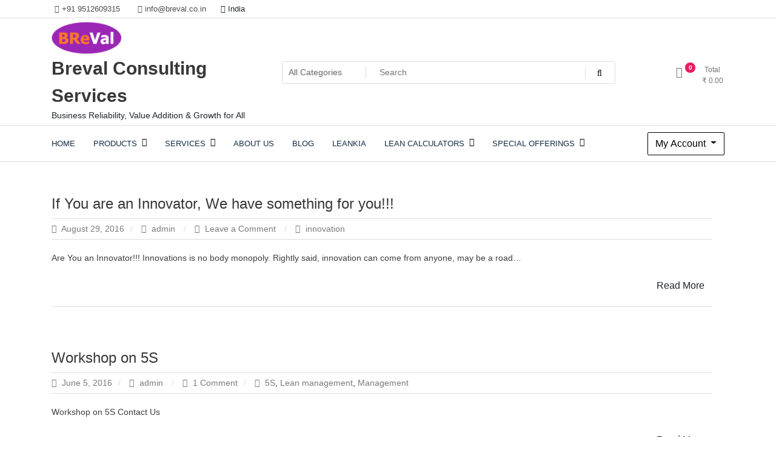

--- FILE ---
content_type: text/html; charset=UTF-8
request_url: https://www.breval.co.in/tag/muda/
body_size: 27149
content:
<!doctype html>
<html lang="en-US">
<head>
	<meta charset="UTF-8">
	<meta name="viewport" content="width=device-width, initial-scale=1">
	<link rel="profile" href="https://gmpg.org/xfn/11">
<!-- Google tag (gtag.js) -->
<script async src="https://www.googletagmanager.com/gtag/js?id=G-RRE0BG25C8"></script>
<script>
  window.dataLayer = window.dataLayer || [];
  function gtag(){dataLayer.push(arguments);}
  gtag('js', new Date());

  gtag('config', 'G-RRE0BG25C8');
</script>
	<script id="lpData">
var lpData = {"site_url":"https:\/\/www.breval.co.in","user_id":"0","theme":"newstore","lp_rest_url":"https:\/\/www.breval.co.in\/wp-json\/","nonce":"d1e7a62f80","is_course_archive":"","courses_url":"https:\/\/www.breval.co.in\/courses\/","urlParams":[],"lp_version":"4.2.9.4","lp_rest_load_ajax":"https:\/\/www.breval.co.in\/wp-json\/lp\/v1\/load_content_via_ajax\/","ajaxUrl":"https:\/\/www.breval.co.in\/wp-admin\/admin-ajax.php","lpAjaxUrl":"https:\/\/www.breval.co.in\/lp-ajax-handle","coverImageRatio":"5.16","toast":{"gravity":"bottom","position":"center","duration":3000,"close":1,"stopOnFocus":1,"classPrefix":"lp-toast"},"i18n":[]};
</script>
<script id="lpSettingCourses">
var lpSettingCourses = {"lpArchiveLoadAjax":"1","lpArchiveNoLoadAjaxFirst":"0","lpArchivePaginationType":"","noLoadCoursesJs":"0"};
</script>
		<style id="learn-press-custom-css">
			:root {
				--lp-container-max-width: 1290px;
				--lp-cotainer-padding: 1rem;
				--lp-primary-color: #ffb606;
				--lp-secondary-color: #442e66;
			}
		</style>
		<meta name='robots' content='noindex, follow' />

	<!-- This site is optimized with the Yoast SEO plugin v26.2 - https://yoast.com/wordpress/plugins/seo/ -->
	<title>MUDA Archives - Breval Consulting Services</title>
	<meta property="og:locale" content="en_US" />
	<meta property="og:type" content="article" />
	<meta property="og:title" content="MUDA Archives - Breval Consulting Services" />
	<meta property="og:url" content="https://www.breval.co.in/tag/muda/" />
	<meta property="og:site_name" content="Breval Consulting Services" />
	<meta name="twitter:card" content="summary_large_image" />
	<meta name="twitter:site" content="@breval_co" />
	<script type="application/ld+json" class="yoast-schema-graph">{"@context":"https://schema.org","@graph":[{"@type":"CollectionPage","@id":"https://www.breval.co.in/tag/muda/","url":"https://www.breval.co.in/tag/muda/","name":"MUDA Archives - Breval Consulting Services","isPartOf":{"@id":"https://www.breval.co.in/#website"},"breadcrumb":{"@id":"https://www.breval.co.in/tag/muda/#breadcrumb"},"inLanguage":"en-US"},{"@type":"BreadcrumbList","@id":"https://www.breval.co.in/tag/muda/#breadcrumb","itemListElement":[{"@type":"ListItem","position":1,"name":"Home","item":"https://www.breval.co.in/"},{"@type":"ListItem","position":2,"name":"MUDA"}]},{"@type":"WebSite","@id":"https://www.breval.co.in/#website","url":"https://www.breval.co.in/","name":"Breval Consulting Services LLP","description":"Business Reliability, Value Addition &amp; Growth for All","publisher":{"@id":"https://www.breval.co.in/#organization"},"potentialAction":[{"@type":"SearchAction","target":{"@type":"EntryPoint","urlTemplate":"https://www.breval.co.in/?s={search_term_string}"},"query-input":{"@type":"PropertyValueSpecification","valueRequired":true,"valueName":"search_term_string"}}],"inLanguage":"en-US"},{"@type":"Organization","@id":"https://www.breval.co.in/#organization","name":"Breval Consulting Services LLP","url":"https://www.breval.co.in/","logo":{"@type":"ImageObject","inLanguage":"en-US","@id":"https://www.breval.co.in/#/schema/logo/image/","url":"https://www.breval.co.in/wp-content/uploads/2024/02/24_LOGO_Big.png","contentUrl":"https://www.breval.co.in/wp-content/uploads/2024/02/24_LOGO_Big.png","width":3508,"height":2480,"caption":"Breval Consulting Services LLP"},"image":{"@id":"https://www.breval.co.in/#/schema/logo/image/"},"sameAs":["https://www.facebook.com/profile.php?id=61555424301394","https://x.com/breval_co","https://www.linkedin.com/company/breval-consultancy-services/?viewAsMember=true"]}]}</script>
	<!-- / Yoast SEO plugin. -->


<link rel='dns-prefetch' href='//www.googletagmanager.com' />
<link rel="alternate" type="application/rss+xml" title="Breval Consulting Services &raquo; Feed" href="https://www.breval.co.in/feed/" />
<link rel="alternate" type="application/rss+xml" title="Breval Consulting Services &raquo; Comments Feed" href="https://www.breval.co.in/comments/feed/" />
<link rel="alternate" type="application/rss+xml" title="Breval Consulting Services &raquo; MUDA Tag Feed" href="https://www.breval.co.in/tag/muda/feed/" />
<style id='wp-img-auto-sizes-contain-inline-css'>
img:is([sizes=auto i],[sizes^="auto," i]){contain-intrinsic-size:3000px 1500px}
/*# sourceURL=wp-img-auto-sizes-contain-inline-css */
</style>
<style id='wp-emoji-styles-inline-css'>

	img.wp-smiley, img.emoji {
		display: inline !important;
		border: none !important;
		box-shadow: none !important;
		height: 1em !important;
		width: 1em !important;
		margin: 0 0.07em !important;
		vertical-align: -0.1em !important;
		background: none !important;
		padding: 0 !important;
	}
/*# sourceURL=wp-emoji-styles-inline-css */
</style>
<link rel='stylesheet' id='wp-block-library-css' href='https://www.breval.co.in/wp-includes/css/dist/block-library/style.min.css?ver=6.9' media='all' />
<style id='wp-block-calendar-inline-css'>
.wp-block-calendar{text-align:center}.wp-block-calendar td,.wp-block-calendar th{border:1px solid;padding:.25em}.wp-block-calendar th{font-weight:400}.wp-block-calendar caption{background-color:inherit}.wp-block-calendar table{border-collapse:collapse;width:100%}.wp-block-calendar table.has-background th{background-color:inherit}.wp-block-calendar table.has-text-color th{color:inherit}.wp-block-calendar :where(table:not(.has-text-color)){color:#40464d}.wp-block-calendar :where(table:not(.has-text-color)) td,.wp-block-calendar :where(table:not(.has-text-color)) th{border-color:#ddd}:where(.wp-block-calendar table:not(.has-background) th){background:#ddd}
/*# sourceURL=https://www.breval.co.in/wp-includes/blocks/calendar/style.min.css */
</style>
<style id='wp-block-latest-posts-inline-css'>
.wp-block-latest-posts{box-sizing:border-box}.wp-block-latest-posts.alignleft{margin-right:2em}.wp-block-latest-posts.alignright{margin-left:2em}.wp-block-latest-posts.wp-block-latest-posts__list{list-style:none}.wp-block-latest-posts.wp-block-latest-posts__list li{clear:both;overflow-wrap:break-word}.wp-block-latest-posts.is-grid{display:flex;flex-wrap:wrap}.wp-block-latest-posts.is-grid li{margin:0 1.25em 1.25em 0;width:100%}@media (min-width:600px){.wp-block-latest-posts.columns-2 li{width:calc(50% - .625em)}.wp-block-latest-posts.columns-2 li:nth-child(2n){margin-right:0}.wp-block-latest-posts.columns-3 li{width:calc(33.33333% - .83333em)}.wp-block-latest-posts.columns-3 li:nth-child(3n){margin-right:0}.wp-block-latest-posts.columns-4 li{width:calc(25% - .9375em)}.wp-block-latest-posts.columns-4 li:nth-child(4n){margin-right:0}.wp-block-latest-posts.columns-5 li{width:calc(20% - 1em)}.wp-block-latest-posts.columns-5 li:nth-child(5n){margin-right:0}.wp-block-latest-posts.columns-6 li{width:calc(16.66667% - 1.04167em)}.wp-block-latest-posts.columns-6 li:nth-child(6n){margin-right:0}}:root :where(.wp-block-latest-posts.is-grid){padding:0}:root :where(.wp-block-latest-posts.wp-block-latest-posts__list){padding-left:0}.wp-block-latest-posts__post-author,.wp-block-latest-posts__post-date{display:block;font-size:.8125em}.wp-block-latest-posts__post-excerpt,.wp-block-latest-posts__post-full-content{margin-bottom:1em;margin-top:.5em}.wp-block-latest-posts__featured-image a{display:inline-block}.wp-block-latest-posts__featured-image img{height:auto;max-width:100%;width:auto}.wp-block-latest-posts__featured-image.alignleft{float:left;margin-right:1em}.wp-block-latest-posts__featured-image.alignright{float:right;margin-left:1em}.wp-block-latest-posts__featured-image.aligncenter{margin-bottom:1em;text-align:center}
/*# sourceURL=https://www.breval.co.in/wp-includes/blocks/latest-posts/style.min.css */
</style>
<style id='wp-block-search-inline-css'>
.wp-block-search__button{margin-left:10px;word-break:normal}.wp-block-search__button.has-icon{line-height:0}.wp-block-search__button svg{height:1.25em;min-height:24px;min-width:24px;width:1.25em;fill:currentColor;vertical-align:text-bottom}:where(.wp-block-search__button){border:1px solid #ccc;padding:6px 10px}.wp-block-search__inside-wrapper{display:flex;flex:auto;flex-wrap:nowrap;max-width:100%}.wp-block-search__label{width:100%}.wp-block-search.wp-block-search__button-only .wp-block-search__button{box-sizing:border-box;display:flex;flex-shrink:0;justify-content:center;margin-left:0;max-width:100%}.wp-block-search.wp-block-search__button-only .wp-block-search__inside-wrapper{min-width:0!important;transition-property:width}.wp-block-search.wp-block-search__button-only .wp-block-search__input{flex-basis:100%;transition-duration:.3s}.wp-block-search.wp-block-search__button-only.wp-block-search__searchfield-hidden,.wp-block-search.wp-block-search__button-only.wp-block-search__searchfield-hidden .wp-block-search__inside-wrapper{overflow:hidden}.wp-block-search.wp-block-search__button-only.wp-block-search__searchfield-hidden .wp-block-search__input{border-left-width:0!important;border-right-width:0!important;flex-basis:0;flex-grow:0;margin:0;min-width:0!important;padding-left:0!important;padding-right:0!important;width:0!important}:where(.wp-block-search__input){appearance:none;border:1px solid #949494;flex-grow:1;font-family:inherit;font-size:inherit;font-style:inherit;font-weight:inherit;letter-spacing:inherit;line-height:inherit;margin-left:0;margin-right:0;min-width:3rem;padding:8px;text-decoration:unset!important;text-transform:inherit}:where(.wp-block-search__button-inside .wp-block-search__inside-wrapper){background-color:#fff;border:1px solid #949494;box-sizing:border-box;padding:4px}:where(.wp-block-search__button-inside .wp-block-search__inside-wrapper) .wp-block-search__input{border:none;border-radius:0;padding:0 4px}:where(.wp-block-search__button-inside .wp-block-search__inside-wrapper) .wp-block-search__input:focus{outline:none}:where(.wp-block-search__button-inside .wp-block-search__inside-wrapper) :where(.wp-block-search__button){padding:4px 8px}.wp-block-search.aligncenter .wp-block-search__inside-wrapper{margin:auto}.wp-block[data-align=right] .wp-block-search.wp-block-search__button-only .wp-block-search__inside-wrapper{float:right}
/*# sourceURL=https://www.breval.co.in/wp-includes/blocks/search/style.min.css */
</style>
<style id='wp-block-tag-cloud-inline-css'>
.wp-block-tag-cloud{box-sizing:border-box}.wp-block-tag-cloud.aligncenter{justify-content:center;text-align:center}.wp-block-tag-cloud a{display:inline-block;margin-right:5px}.wp-block-tag-cloud span{display:inline-block;margin-left:5px;text-decoration:none}:root :where(.wp-block-tag-cloud.is-style-outline){display:flex;flex-wrap:wrap;gap:1ch}:root :where(.wp-block-tag-cloud.is-style-outline a){border:1px solid;font-size:unset!important;margin-right:0;padding:1ch 2ch;text-decoration:none!important}
/*# sourceURL=https://www.breval.co.in/wp-includes/blocks/tag-cloud/style.min.css */
</style>
<link rel='stylesheet' id='wc-blocks-style-css' href='https://www.breval.co.in/wp-content/plugins/woocommerce/assets/client/blocks/wc-blocks.css?ver=wc-10.2.3' media='all' />
<style id='global-styles-inline-css'>
:root{--wp--preset--aspect-ratio--square: 1;--wp--preset--aspect-ratio--4-3: 4/3;--wp--preset--aspect-ratio--3-4: 3/4;--wp--preset--aspect-ratio--3-2: 3/2;--wp--preset--aspect-ratio--2-3: 2/3;--wp--preset--aspect-ratio--16-9: 16/9;--wp--preset--aspect-ratio--9-16: 9/16;--wp--preset--color--black: #000000;--wp--preset--color--cyan-bluish-gray: #abb8c3;--wp--preset--color--white: #ffffff;--wp--preset--color--pale-pink: #f78da7;--wp--preset--color--vivid-red: #cf2e2e;--wp--preset--color--luminous-vivid-orange: #ff6900;--wp--preset--color--luminous-vivid-amber: #fcb900;--wp--preset--color--light-green-cyan: #7bdcb5;--wp--preset--color--vivid-green-cyan: #00d084;--wp--preset--color--pale-cyan-blue: #8ed1fc;--wp--preset--color--vivid-cyan-blue: #0693e3;--wp--preset--color--vivid-purple: #9b51e0;--wp--preset--gradient--vivid-cyan-blue-to-vivid-purple: linear-gradient(135deg,rgb(6,147,227) 0%,rgb(155,81,224) 100%);--wp--preset--gradient--light-green-cyan-to-vivid-green-cyan: linear-gradient(135deg,rgb(122,220,180) 0%,rgb(0,208,130) 100%);--wp--preset--gradient--luminous-vivid-amber-to-luminous-vivid-orange: linear-gradient(135deg,rgb(252,185,0) 0%,rgb(255,105,0) 100%);--wp--preset--gradient--luminous-vivid-orange-to-vivid-red: linear-gradient(135deg,rgb(255,105,0) 0%,rgb(207,46,46) 100%);--wp--preset--gradient--very-light-gray-to-cyan-bluish-gray: linear-gradient(135deg,rgb(238,238,238) 0%,rgb(169,184,195) 100%);--wp--preset--gradient--cool-to-warm-spectrum: linear-gradient(135deg,rgb(74,234,220) 0%,rgb(151,120,209) 20%,rgb(207,42,186) 40%,rgb(238,44,130) 60%,rgb(251,105,98) 80%,rgb(254,248,76) 100%);--wp--preset--gradient--blush-light-purple: linear-gradient(135deg,rgb(255,206,236) 0%,rgb(152,150,240) 100%);--wp--preset--gradient--blush-bordeaux: linear-gradient(135deg,rgb(254,205,165) 0%,rgb(254,45,45) 50%,rgb(107,0,62) 100%);--wp--preset--gradient--luminous-dusk: linear-gradient(135deg,rgb(255,203,112) 0%,rgb(199,81,192) 50%,rgb(65,88,208) 100%);--wp--preset--gradient--pale-ocean: linear-gradient(135deg,rgb(255,245,203) 0%,rgb(182,227,212) 50%,rgb(51,167,181) 100%);--wp--preset--gradient--electric-grass: linear-gradient(135deg,rgb(202,248,128) 0%,rgb(113,206,126) 100%);--wp--preset--gradient--midnight: linear-gradient(135deg,rgb(2,3,129) 0%,rgb(40,116,252) 100%);--wp--preset--font-size--small: 13px;--wp--preset--font-size--medium: 20px;--wp--preset--font-size--large: 36px;--wp--preset--font-size--x-large: 42px;--wp--preset--spacing--20: 0.44rem;--wp--preset--spacing--30: 0.67rem;--wp--preset--spacing--40: 1rem;--wp--preset--spacing--50: 1.5rem;--wp--preset--spacing--60: 2.25rem;--wp--preset--spacing--70: 3.38rem;--wp--preset--spacing--80: 5.06rem;--wp--preset--shadow--natural: 6px 6px 9px rgba(0, 0, 0, 0.2);--wp--preset--shadow--deep: 12px 12px 50px rgba(0, 0, 0, 0.4);--wp--preset--shadow--sharp: 6px 6px 0px rgba(0, 0, 0, 0.2);--wp--preset--shadow--outlined: 6px 6px 0px -3px rgb(255, 255, 255), 6px 6px rgb(0, 0, 0);--wp--preset--shadow--crisp: 6px 6px 0px rgb(0, 0, 0);}:where(.is-layout-flex){gap: 0.5em;}:where(.is-layout-grid){gap: 0.5em;}body .is-layout-flex{display: flex;}.is-layout-flex{flex-wrap: wrap;align-items: center;}.is-layout-flex > :is(*, div){margin: 0;}body .is-layout-grid{display: grid;}.is-layout-grid > :is(*, div){margin: 0;}:where(.wp-block-columns.is-layout-flex){gap: 2em;}:where(.wp-block-columns.is-layout-grid){gap: 2em;}:where(.wp-block-post-template.is-layout-flex){gap: 1.25em;}:where(.wp-block-post-template.is-layout-grid){gap: 1.25em;}.has-black-color{color: var(--wp--preset--color--black) !important;}.has-cyan-bluish-gray-color{color: var(--wp--preset--color--cyan-bluish-gray) !important;}.has-white-color{color: var(--wp--preset--color--white) !important;}.has-pale-pink-color{color: var(--wp--preset--color--pale-pink) !important;}.has-vivid-red-color{color: var(--wp--preset--color--vivid-red) !important;}.has-luminous-vivid-orange-color{color: var(--wp--preset--color--luminous-vivid-orange) !important;}.has-luminous-vivid-amber-color{color: var(--wp--preset--color--luminous-vivid-amber) !important;}.has-light-green-cyan-color{color: var(--wp--preset--color--light-green-cyan) !important;}.has-vivid-green-cyan-color{color: var(--wp--preset--color--vivid-green-cyan) !important;}.has-pale-cyan-blue-color{color: var(--wp--preset--color--pale-cyan-blue) !important;}.has-vivid-cyan-blue-color{color: var(--wp--preset--color--vivid-cyan-blue) !important;}.has-vivid-purple-color{color: var(--wp--preset--color--vivid-purple) !important;}.has-black-background-color{background-color: var(--wp--preset--color--black) !important;}.has-cyan-bluish-gray-background-color{background-color: var(--wp--preset--color--cyan-bluish-gray) !important;}.has-white-background-color{background-color: var(--wp--preset--color--white) !important;}.has-pale-pink-background-color{background-color: var(--wp--preset--color--pale-pink) !important;}.has-vivid-red-background-color{background-color: var(--wp--preset--color--vivid-red) !important;}.has-luminous-vivid-orange-background-color{background-color: var(--wp--preset--color--luminous-vivid-orange) !important;}.has-luminous-vivid-amber-background-color{background-color: var(--wp--preset--color--luminous-vivid-amber) !important;}.has-light-green-cyan-background-color{background-color: var(--wp--preset--color--light-green-cyan) !important;}.has-vivid-green-cyan-background-color{background-color: var(--wp--preset--color--vivid-green-cyan) !important;}.has-pale-cyan-blue-background-color{background-color: var(--wp--preset--color--pale-cyan-blue) !important;}.has-vivid-cyan-blue-background-color{background-color: var(--wp--preset--color--vivid-cyan-blue) !important;}.has-vivid-purple-background-color{background-color: var(--wp--preset--color--vivid-purple) !important;}.has-black-border-color{border-color: var(--wp--preset--color--black) !important;}.has-cyan-bluish-gray-border-color{border-color: var(--wp--preset--color--cyan-bluish-gray) !important;}.has-white-border-color{border-color: var(--wp--preset--color--white) !important;}.has-pale-pink-border-color{border-color: var(--wp--preset--color--pale-pink) !important;}.has-vivid-red-border-color{border-color: var(--wp--preset--color--vivid-red) !important;}.has-luminous-vivid-orange-border-color{border-color: var(--wp--preset--color--luminous-vivid-orange) !important;}.has-luminous-vivid-amber-border-color{border-color: var(--wp--preset--color--luminous-vivid-amber) !important;}.has-light-green-cyan-border-color{border-color: var(--wp--preset--color--light-green-cyan) !important;}.has-vivid-green-cyan-border-color{border-color: var(--wp--preset--color--vivid-green-cyan) !important;}.has-pale-cyan-blue-border-color{border-color: var(--wp--preset--color--pale-cyan-blue) !important;}.has-vivid-cyan-blue-border-color{border-color: var(--wp--preset--color--vivid-cyan-blue) !important;}.has-vivid-purple-border-color{border-color: var(--wp--preset--color--vivid-purple) !important;}.has-vivid-cyan-blue-to-vivid-purple-gradient-background{background: var(--wp--preset--gradient--vivid-cyan-blue-to-vivid-purple) !important;}.has-light-green-cyan-to-vivid-green-cyan-gradient-background{background: var(--wp--preset--gradient--light-green-cyan-to-vivid-green-cyan) !important;}.has-luminous-vivid-amber-to-luminous-vivid-orange-gradient-background{background: var(--wp--preset--gradient--luminous-vivid-amber-to-luminous-vivid-orange) !important;}.has-luminous-vivid-orange-to-vivid-red-gradient-background{background: var(--wp--preset--gradient--luminous-vivid-orange-to-vivid-red) !important;}.has-very-light-gray-to-cyan-bluish-gray-gradient-background{background: var(--wp--preset--gradient--very-light-gray-to-cyan-bluish-gray) !important;}.has-cool-to-warm-spectrum-gradient-background{background: var(--wp--preset--gradient--cool-to-warm-spectrum) !important;}.has-blush-light-purple-gradient-background{background: var(--wp--preset--gradient--blush-light-purple) !important;}.has-blush-bordeaux-gradient-background{background: var(--wp--preset--gradient--blush-bordeaux) !important;}.has-luminous-dusk-gradient-background{background: var(--wp--preset--gradient--luminous-dusk) !important;}.has-pale-ocean-gradient-background{background: var(--wp--preset--gradient--pale-ocean) !important;}.has-electric-grass-gradient-background{background: var(--wp--preset--gradient--electric-grass) !important;}.has-midnight-gradient-background{background: var(--wp--preset--gradient--midnight) !important;}.has-small-font-size{font-size: var(--wp--preset--font-size--small) !important;}.has-medium-font-size{font-size: var(--wp--preset--font-size--medium) !important;}.has-large-font-size{font-size: var(--wp--preset--font-size--large) !important;}.has-x-large-font-size{font-size: var(--wp--preset--font-size--x-large) !important;}
/*# sourceURL=global-styles-inline-css */
</style>

<style id='classic-theme-styles-inline-css'>
/*! This file is auto-generated */
.wp-block-button__link{color:#fff;background-color:#32373c;border-radius:9999px;box-shadow:none;text-decoration:none;padding:calc(.667em + 2px) calc(1.333em + 2px);font-size:1.125em}.wp-block-file__button{background:#32373c;color:#fff;text-decoration:none}
/*# sourceURL=/wp-includes/css/classic-themes.min.css */
</style>
<link rel='stylesheet' id='wp-components-css' href='https://www.breval.co.in/wp-includes/css/dist/components/style.min.css?ver=6.9' media='all' />
<link rel='stylesheet' id='wp-preferences-css' href='https://www.breval.co.in/wp-includes/css/dist/preferences/style.min.css?ver=6.9' media='all' />
<link rel='stylesheet' id='wp-block-editor-css' href='https://www.breval.co.in/wp-includes/css/dist/block-editor/style.min.css?ver=6.9' media='all' />
<link rel='stylesheet' id='popup-maker-block-library-style-css' href='https://www.breval.co.in/wp-content/plugins/popup-maker/dist/packages/block-library-style.css?ver=dbea705cfafe089d65f1' media='all' />
<link rel='stylesheet' id='contact-form-7-css' href='https://www.breval.co.in/wp-content/plugins/contact-form-7/includes/css/styles.css?ver=6.1.2' media='all' />
<link rel='stylesheet' id='tfwc-tool-smart-variation-swatches-style-css' href='https://www.breval.co.in/wp-content/plugins/woo-tools/modules/smart-variation-swatches/css/smart-variation-swatches.css?ver=6.9' media='all' />
<link rel='stylesheet' id='tfwctool-admin-style-css' href='https://www.breval.co.in/wp-content/plugins/woo-tools/assets/css/tfwctool-style.css?ver=6.9' media='all' />
<link rel='stylesheet' id='woocommerce-layout-css' href='https://www.breval.co.in/wp-content/plugins/woocommerce/assets/css/woocommerce-layout.css?ver=10.2.3' media='all' />
<link rel='stylesheet' id='woocommerce-smallscreen-css' href='https://www.breval.co.in/wp-content/plugins/woocommerce/assets/css/woocommerce-smallscreen.css?ver=10.2.3' media='only screen and (max-width: 768px)' />
<link rel='stylesheet' id='woocommerce-general-css' href='https://www.breval.co.in/wp-content/plugins/woocommerce/assets/css/woocommerce.css?ver=10.2.3' media='all' />
<style id='woocommerce-inline-inline-css'>
.woocommerce form .form-row .required { visibility: visible; }
/*# sourceURL=woocommerce-inline-inline-css */
</style>
<link rel='stylesheet' id='tfwc-tool-ajax-search-style-css' href='https://www.breval.co.in/wp-content/plugins/woo-tools/modules/ajax-search/css/ajax-search.css?ver=6.9' media='all' />
<link rel='stylesheet' id='wcj-sales-notifications-style-css' href='https://www.breval.co.in/wp-content/plugins/woocommerce-jetpack/includes/css/wcj-sales-notifications.css?ver=7.5.0' media='all' />
<link rel='stylesheet' id='brands-styles-css' href='https://www.breval.co.in/wp-content/plugins/woocommerce/assets/css/brands.css?ver=10.2.3' media='all' />
<link rel='stylesheet' id='newstore-google-font-css' href='https://www.breval.co.in/wp-content/fonts/b37d79a2ca276a86b4ada4fae9c3ed2b.css?ver=6.9' media='all' />
<link rel='stylesheet' id='bootstrap-css' href='https://www.breval.co.in/wp-content/themes/newstore/css/bootstrap.min.css?ver=6.9' media='all' />
<link rel='stylesheet' id='owl-carousel-css' href='https://www.breval.co.in/wp-content/themes/newstore/css/owl.carousel.min.css?ver=6.9' media='all' />
<link rel='stylesheet' id='owl-theme-css' href='https://www.breval.co.in/wp-content/themes/newstore/css/owl.theme.default.min.css?ver=6.9' media='all' />
<link rel='stylesheet' id='simplelightbox-css' href='https://www.breval.co.in/wp-content/themes/newstore/css/simple-lightbox.min.css?ver=6.9' media='all' />
<link rel='stylesheet' id='font-awesome-css' href='https://www.breval.co.in/wp-content/plugins/elementor/assets/lib/font-awesome/css/font-awesome.min.css?ver=4.7.0' media='all' />
<link rel='stylesheet' id='newstore-main-nav-css' href='https://www.breval.co.in/wp-content/themes/newstore/css/main-nav.css?ver=6.9' media='all' />
<link rel='stylesheet' id='dashicons-css' href='https://www.breval.co.in/wp-includes/css/dashicons.min.css?ver=6.9' media='all' />
<link rel='stylesheet' id='newstore-style-css' href='https://www.breval.co.in/wp-content/themes/newstore/style.css?ver=6.9' media='all' />
<style id='newstore-style-inline-css'>

			main#main.site-main:not(.wc-site-main){
				-ms-flex: 0 0 100%;
			    flex: 0 0 100%;
			    max-width: 100%;
			}
			aside#secondary.sidebar-widget-area.widget-area:not(.woocommerce-widget-area){
				-ms-flex: 0 0 0%;
			    flex: 0 0 0%;
			    max-width: 0%;	
			}
		
/*# sourceURL=newstore-style-inline-css */
</style>
<link rel='stylesheet' id='newstore-media-style-css' href='https://www.breval.co.in/wp-content/themes/newstore/css/media-style.css?ver=6.9' media='all' />
<link rel='stylesheet' id='learnpress-widgets-css' href='https://www.breval.co.in/wp-content/plugins/learnpress/assets/css/widgets.min.css?ver=4.2.9.4' media='all' />
<script src="https://www.breval.co.in/wp-includes/js/jquery/jquery.min.js?ver=3.7.1" id="jquery-core-js"></script>
<script src="https://www.breval.co.in/wp-includes/js/jquery/jquery-migrate.min.js?ver=3.4.1" id="jquery-migrate-js"></script>
<script src="https://www.breval.co.in/wp-content/plugins/woocommerce/assets/js/jquery-cookie/jquery.cookie.min.js?ver=1.4.1-wc.10.2.3" id="jquery-cookie-js" data-wp-strategy="defer"></script>
<script id="tfwctool-script-js-extra">
var TFWC_TOOL = {"ajax_url":"https://www.breval.co.in/wp-admin/admin-ajax.php","add_to_wishlist_action":"tfwctool_add_to_wishlist","remove_from_wishlist_action":"tfwctool_remove_from_wishlist","compare_cookie_name":"tfwc_tool_compare","wishlist_cookie_name":"tfwc_tool_wishilst","compare_cookie_expiration":"1771346400"};
//# sourceURL=tfwctool-script-js-extra
</script>
<script src="https://www.breval.co.in/wp-content/plugins/woo-tools/assets/js/tfwctool-script.js?ver=6.9" id="tfwctool-script-js"></script>
<script src="https://www.breval.co.in/wp-content/plugins/woocommerce/assets/js/jquery-blockui/jquery.blockUI.min.js?ver=2.7.0-wc.10.2.3" id="jquery-blockui-js" defer data-wp-strategy="defer"></script>
<script src="https://www.breval.co.in/wp-content/plugins/woocommerce/assets/js/js-cookie/js.cookie.min.js?ver=2.1.4-wc.10.2.3" id="js-cookie-js" defer data-wp-strategy="defer"></script>
<script id="woocommerce-js-extra">
var woocommerce_params = {"ajax_url":"/wp-admin/admin-ajax.php","wc_ajax_url":"/?wc-ajax=%%endpoint%%","i18n_password_show":"Show password","i18n_password_hide":"Hide password"};
//# sourceURL=woocommerce-js-extra
</script>
<script src="https://www.breval.co.in/wp-content/plugins/woocommerce/assets/js/frontend/woocommerce.min.js?ver=10.2.3" id="woocommerce-js" defer data-wp-strategy="defer"></script>
<script src="https://www.breval.co.in/wp-content/themes/newstore/js/owl.carousel.js?ver=6.9" id="owl-carousel-js"></script>
<script src="https://www.breval.co.in/wp-content/themes/newstore/js/simple-lightbox.jquery.min.js?ver=6.9" id="simple-lightbox-js"></script>
<script src="https://www.breval.co.in/wp-content/themes/newstore/js/popper.min.js?ver=6.9" id="popper-js"></script>
<script src="https://www.breval.co.in/wp-content/themes/newstore/js/bootstrap.min.js?ver=6.9" id="bootstrap-js"></script>
<script src="https://www.breval.co.in/wp-content/themes/newstore/js/jquery.ez-plus-custom.js?ver=6.9" id="jquery-ez-plus-js"></script>
<script src="https://www.breval.co.in/wp-content/themes/newstore/js/jquery.sticky-sidebar.min.js?ver=6.9" id="jquery-sticky-sidebar-js"></script>
<script src="https://www.breval.co.in/wp-content/themes/newstore/js/skip-link-focus-fix.js?ver=6.9" id="newstore-skip-link-focus-fix-js"></script>
<script id="newstore-custom-script-js-extra">
var newstore_script_obj = {"rtl":"","sticky_header":""};
//# sourceURL=newstore-custom-script-js-extra
</script>
<script src="https://www.breval.co.in/wp-content/themes/newstore/js/custom-script.js?ver=6.9" id="newstore-custom-script-js"></script>

<!-- Google tag (gtag.js) snippet added by Site Kit -->
<!-- Google Analytics snippet added by Site Kit -->
<script src="https://www.googletagmanager.com/gtag/js?id=G-4H5KST35J8" id="google_gtagjs-js" async></script>
<script id="google_gtagjs-js-after">
window.dataLayer = window.dataLayer || [];function gtag(){dataLayer.push(arguments);}
gtag("set","linker",{"domains":["www.breval.co.in"]});
gtag("js", new Date());
gtag("set", "developer_id.dZTNiMT", true);
gtag("config", "G-4H5KST35J8");
//# sourceURL=google_gtagjs-js-after
</script>
<script src="https://www.breval.co.in/wp-content/plugins/learnpress/assets/js/dist/loadAJAX.min.js?ver=4.2.9.4" id="lp-load-ajax-js" async data-wp-strategy="async"></script>
<link rel="https://api.w.org/" href="https://www.breval.co.in/wp-json/" /><link rel="alternate" title="JSON" type="application/json" href="https://www.breval.co.in/wp-json/wp/v2/tags/60" /><link rel="EditURI" type="application/rsd+xml" title="RSD" href="https://www.breval.co.in/xmlrpc.php?rsd" />
<meta name="generator" content="WordPress 6.9" />
<meta name="generator" content="WooCommerce 10.2.3" />
<style id="essential-blocks-global-styles">
            :root {
                --eb-global-primary-color: #101828;
--eb-global-secondary-color: #475467;
--eb-global-tertiary-color: #98A2B3;
--eb-global-text-color: #475467;
--eb-global-heading-color: #1D2939;
--eb-global-link-color: #444CE7;
--eb-global-background-color: #F9FAFB;
--eb-global-button-text-color: #FFFFFF;
--eb-global-button-background-color: #101828;
--eb-gradient-primary-color: linear-gradient(90deg, hsla(259, 84%, 78%, 1) 0%, hsla(206, 67%, 75%, 1) 100%);
--eb-gradient-secondary-color: linear-gradient(90deg, hsla(18, 76%, 85%, 1) 0%, hsla(203, 69%, 84%, 1) 100%);
--eb-gradient-tertiary-color: linear-gradient(90deg, hsla(248, 21%, 15%, 1) 0%, hsla(250, 14%, 61%, 1) 100%);
--eb-gradient-background-color: linear-gradient(90deg, rgb(250, 250, 250) 0%, rgb(233, 233, 233) 49%, rgb(244, 243, 243) 100%);

                --eb-tablet-breakpoint: 1024px;
--eb-mobile-breakpoint: 767px;

            }
            
            
        </style><meta name="generator" content="Site Kit by Google 1.170.0" /><script>
  fbq('track', 'AddToCart');
</script>
<style>div.woocommerce-variation-add-to-cart-disabled { display: none ! important; }</style><!-- Google site verification - Google for WooCommerce -->
<meta name="google-site-verification" content="H9jamicyzxaog-9VJ7Hm6OO65JciI_5AHrcW0wnwEZg" />
	<noscript><style>.woocommerce-product-gallery{ opacity: 1 !important; }</style></noscript>
	
<!-- Google AdSense meta tags added by Site Kit -->
<meta name="google-adsense-platform-account" content="ca-host-pub-2644536267352236">
<meta name="google-adsense-platform-domain" content="sitekit.withgoogle.com">
<!-- End Google AdSense meta tags added by Site Kit -->
<meta name="generator" content="Elementor 3.32.5; features: additional_custom_breakpoints; settings: css_print_method-external, google_font-enabled, font_display-auto">
			<style>
				.e-con.e-parent:nth-of-type(n+4):not(.e-lazyloaded):not(.e-no-lazyload),
				.e-con.e-parent:nth-of-type(n+4):not(.e-lazyloaded):not(.e-no-lazyload) * {
					background-image: none !important;
				}
				@media screen and (max-height: 1024px) {
					.e-con.e-parent:nth-of-type(n+3):not(.e-lazyloaded):not(.e-no-lazyload),
					.e-con.e-parent:nth-of-type(n+3):not(.e-lazyloaded):not(.e-no-lazyload) * {
						background-image: none !important;
					}
				}
				@media screen and (max-height: 640px) {
					.e-con.e-parent:nth-of-type(n+2):not(.e-lazyloaded):not(.e-no-lazyload),
					.e-con.e-parent:nth-of-type(n+2):not(.e-lazyloaded):not(.e-no-lazyload) * {
						background-image: none !important;
					}
				}
			</style>
			<link rel="icon" href="https://www.breval.co.in/wp-content/uploads/2025/04/cropped-FINAL-LOGO-24-for-SN_1-32x32.png" sizes="32x32" />
<link rel="icon" href="https://www.breval.co.in/wp-content/uploads/2025/04/cropped-FINAL-LOGO-24-for-SN_1-192x192.png" sizes="192x192" />
<link rel="apple-touch-icon" href="https://www.breval.co.in/wp-content/uploads/2025/04/cropped-FINAL-LOGO-24-for-SN_1-180x180.png" />
<meta name="msapplication-TileImage" content="https://www.breval.co.in/wp-content/uploads/2025/04/cropped-FINAL-LOGO-24-for-SN_1-270x270.png" />

		<!-- Global site tag (gtag.js) - Google Ads: AW-869283197 - Google for WooCommerce -->
		<script async src="https://www.googletagmanager.com/gtag/js?id=AW-869283197"></script>
		<script>
			window.dataLayer = window.dataLayer || [];
			function gtag() { dataLayer.push(arguments); }
			gtag( 'consent', 'default', {
				analytics_storage: 'denied',
				ad_storage: 'denied',
				ad_user_data: 'denied',
				ad_personalization: 'denied',
				region: ['AT', 'BE', 'BG', 'HR', 'CY', 'CZ', 'DK', 'EE', 'FI', 'FR', 'DE', 'GR', 'HU', 'IS', 'IE', 'IT', 'LV', 'LI', 'LT', 'LU', 'MT', 'NL', 'NO', 'PL', 'PT', 'RO', 'SK', 'SI', 'ES', 'SE', 'GB', 'CH'],
				wait_for_update: 500,
			} );
			gtag('js', new Date());
			gtag('set', 'developer_id.dOGY3NW', true);
			gtag("config", "AW-869283197", { "groups": "GLA", "send_page_view": false });		</script>

		<style type="text/css">
				.wcj_sale_notification {
					width: 35%;
					background-color: #ffffff;
					color: #000000;
				}
				.wcj_sale_notification a{
					width: 35%;
					background-color: #ffffff;
					color: #000000;
				}
			</style></head>
	


<body class="archive tag tag-muda tag-60 wp-custom-logo wp-theme-newstore theme-newstore woocommerce-no-js hfeed full woocommerce-active elementor-default elementor-kit-2052">
<script>
  fbq('track', 'AddToCart');
</script>
<script>
gtag("event", "page_view", {send_to: "GLA"});
</script>
<div id="page" class="site">
	<a class="skip-link screen-reader-text" href="#content">Skip to content</a>

	<header id="masthead" class="site-header">
  	<div class="header-topbar">
		<div class="container">
			<div class="row">
				<div class="col-md-6 text-small-center text-left">    <span class="contact-item contact-mobile"><span class="contact-link"><a href="tel:+91 9512609315"><i class="fa fa-phone-square"></i> +91 9512609315</a></span></span>
            <span class="contact-item contact-email"><span class="contact-link"><a href="mailto:info@breval.co.in"><i class="fa fa-envelope"></i> info@breval.co.in</a></span></span>
            <span class="contact-item contact-email"><span class="contact-link"><i class="fa fa-location-arrow"></i> India</span></span>
    </div>
				<div class="col-md-6 text-small-center text-right">
										    <ul class="header-topbar-links">
            </ul>
    				</div>
			</div>
		</div>
	</div>
	<div class="header-middle">
		<div class="container">
		<div class="row align-items-center">
	<div class="header-branding col-md-4 col-sm-12 text-sm-center mx-auto">
		<div class="site-branding">
			<a href="https://www.breval.co.in/" class="custom-logo-link" rel="home"><img fetchpriority="high" width="512" height="242" src="https://www.breval.co.in/wp-content/uploads/2025/04/cropped-cropped-FINAL-LOGO-24-for-SN_1.png" class="custom-logo" alt="Industrial product supplier India" decoding="async" srcset="https://www.breval.co.in/wp-content/uploads/2025/04/cropped-cropped-FINAL-LOGO-24-for-SN_1.png 512w, https://www.breval.co.in/wp-content/uploads/2025/04/cropped-cropped-FINAL-LOGO-24-for-SN_1-300x142.png 300w" sizes="(max-width: 512px) 100vw, 512px" /></a>				<p class="site-title"><a href="https://www.breval.co.in/" rel="home">Breval Consulting Services</a></p>
								<p class="site-description">Business Reliability, Value Addition &amp; Growth for All</p>
					</div><!-- .site-branding -->
	</div>
	<div class="header-search-and-cart col-md-8 col-sm-12 sm-text-center mx-auto">
		<div class="row">
			<div class="col header-wcsearch-form-container mx-auto">
				<form role="search" method="get" class="search-form nestore-search-form d-block w-100" autocomplete="off" action="https://www.breval.co.in/store/">
	<div class="w-100 search-form-inner">
		<div class="search-form-cat-container">
		<select  name='product_cat' id='product_cat' class='search-form-categories'>
	<option value='0'>All Categories</option>
	<option class="level-0" value="posters">Posters</option>
	<option class="level-0" value="storage">Storage</option>
	<option class="level-0" value="5s-utilities">5S Utilities</option>
	<option class="level-0" value="books">Books</option>
	<option class="level-0" value="games">Games</option>
	<option class="level-0" value="quality">Quality</option>
	<option class="level-0" value="kits">Kits</option>
	<option class="level-0" value="kaizen">Kaizen</option>
	<option class="level-0" value="labels">Labels</option>
	<option class="level-0" value="uncategorized">Uncategorized</option>
	<option class="level-0" value="safety">Safety</option>
	<option class="level-0" value="pegboard">Pegboard</option>
	<option class="level-0" value="floor-marking-tape">Floor Marking Tape</option>
	<option class="level-0" value="organizer-boxes">Organizer</option>
	<option class="level-0" value="iot-products">IoT Products</option>
	<option class="level-0" value="t-shirts">T Shirts</option>
	<option class="level-0" value="automation-products">Automation Products</option>
	<option class="level-0" value="stanley-products">Stanley Products</option>
	<option class="level-0" value="ulive-products">I/O Modules</option>
	<option class="level-0" value="field-instrument">Field Instrument</option>
	<option class="level-0" value="home-automation">Home Automation</option>
	<option class="level-0" value="tools-and-accessories">Tools and Accessories</option>
	<option class="level-0" value="industrial-products">Industrial Products</option>
	<option class="level-0" value="tags">Tags</option>
	<option class="level-0" value="electrical-products">Electrical Products</option>
	<option class="level-0" value="industrial-automation-software">Industrial Automation Software</option>
	<option class="level-0" value="power-tools-equipment">Power Tools &amp; Equipment</option>
	<option class="level-0" value="mechanical-products">Mechanical Products</option>
	<option class="level-0" value="leankia-badges-visual-management-tools">Badges</option>
	<option class="level-0" value="workplace-role-badges-leankia-employee-identification">Workplace Role Badges</option>
	<option class="level-0" value="5s-lean-badges-leankia-visual-management-tools">5S &amp; Lean Badges</option>
	<option class="level-0" value="recognition-motivational-badges-leankia-team-engagement">Recognition &amp; Motivational Badges</option>
	<option class="level-0" value="safety-compliance-badges-leankia-industrial-safety-visual-management">Safety &amp; Compliance Badge</option>
	<option class="level-0" value="insulation">Insulation</option>
	<option class="level-0" value="industrial-safety-signage">Signage</option>
	<option class="level-0" value="safety-signage-boards">Safety Signage Boards</option>
	<option class="level-0" value="fire-protection-signage">Fire Protection Signage</option>
	<option class="level-0" value="mandatory-safety-signage">Mandatory Signage</option>
	<option class="level-0" value="prohibition-safety-signage">Prohibition Signage – No Entry, No Smoking &amp; Restricted Area Safety Boards</option>
	<option class="level-0" value="warning-safety-signage">Warning Signage – Hazard Alert &amp; Safety Caution Boards</option>
	<option class="level-0" value="3d-printer">3D Printer</option>
	<option class="level-0" value="3d-printer-accessories">3D Printer Accessories</option>
</select>
		</div>
		<input type="search" class="input-text main-input-search tfwctool-auto-ajaxsearch-input" placeholder="Search " value="" name="s" title="Search for:" autcomplete="false">
		<span class="search-spinner"><i class="fa fa-refresh fa-spin"></i></span>
		<input type="hidden" name="post_type" value="product">
		<button type="submit" class="main-search-submit" ><i class="fa fa-search"></i></button>
	</div>
</form>
			</div>
			<div class="header-cart-withlist-links-container text-right text-md-right text-sm-center mx-auto">
				<div class="header-cart-withlist-links-container-inner">
					<div class="header-wishlist-container">
											</div>
					<div class="header-cart-container">
								<div id="site-header-cart" class="site-header-cart woocommerce">
			<div class="site-header-cart-inner">
						<a class="cart-link-contents" href="https://www.breval.co.in/cart-2/">
			<div class="header-cart-top-link-left">
			<span class="icon"><i class="fa fa-shopping-basket"></i></span>
			<span class="count">0</span>
			</div>
			<div class="header-cart-top-link-right">
				<div class="label">Total</div>
				<div class="amount"><span class="woocommerce-Price-amount amount"><bdi><span class="woocommerce-Price-currencySymbol">&#8377;</span>&nbsp;0.00</bdi></span></div>
			</div>
		</a>
						<div class="header-cart-conetnts">
					<div class="header-cart-top">
										<div class="header-cart-top-left">0 items</div>
					<div class="header-cart-top-right"><a class="header-cart-top-link" href="https://www.breval.co.in/cart-2/">View Cart</a></div>
					</div>
					<div class="header-cart-products">
						

	<p class="woocommerce-mini-cart__empty-message">No products in the cart.</p>


					</div>
				</div>
			</div>
		</div>
							</div>
				</div>
			</div>
		</div>
	</div>
</div>		</div>
	</div>
	<div class="header-main">
    	<div class="container">
        	<div class="primary-menu-container">
        		<nav id="site-navigation" class="main-navigation navbar navbar-expand-md navbar-light row" role="navigation">					  	
					<div class="navbar-header sm-order-2">
						<button class="navbar-toggler" type="button" data-toggle="collapse" data-target="#TF-Navbar" aria-controls="TF-Navbar" aria-expanded="false" aria-label="Toggle navigation">
							<span class="icon-bar"></span>
							<span class="icon-bar"></span>
							<span class="icon-bar"></span>
						</button>
					</div>
					<div id="TF-Navbar" class="collapse navbar-collapse col-md-10 mx-auto sm-order-last"><ul id="primary-menu" class="nav navbar-nav primary-menu"><li itemscope="itemscope" itemtype="https://www.schema.org/SiteNavigationElement" id="menu-item-2014" class="menu-item menu-item-type-custom menu-item-object-custom menu-item-2014 nav-item"><a href="https://breval.co.in/" class="nav-link"><span class="menu-text">Home</span></a></li>
<li itemscope="itemscope" itemtype="https://www.schema.org/SiteNavigationElement" id="menu-item-2015" class="menu-item menu-item-type-custom menu-item-object-custom menu-item-has-children dropdown menu-item-2015 nav-item"><a href="https://www.breval.co.in/store/" class="nav-link"><span class="menu-text">Products</span><button class="mobile-nav"><i class="fa fa-angle-down"></i></button></a>
<ul class="dropdown-menu"  role="menu">
	<li itemscope="itemscope" itemtype="https://www.schema.org/SiteNavigationElement" id="menu-item-3499" class="menu-item menu-item-type-taxonomy menu-item-object-product_cat menu-item-3499 nav-item"><a href="https://www.breval.co.in/product-category/industrial-products/automation-products/" class="dropdown-item"><span class="menu-text">Automation Products</span></a></li>
	<li itemscope="itemscope" itemtype="https://www.schema.org/SiteNavigationElement" id="menu-item-2010" class="menu-item menu-item-type-taxonomy menu-item-object-product_cat menu-item-2010 nav-item"><a href="https://www.breval.co.in/product-category/5s-utilities/storage/pegboard/" class="dropdown-item"><span class="menu-text">Pegboard</span></a></li>
	<li itemscope="itemscope" itemtype="https://www.schema.org/SiteNavigationElement" id="menu-item-2011" class="menu-item menu-item-type-taxonomy menu-item-object-product_cat menu-item-2011 nav-item"><a href="https://www.breval.co.in/product-category/5s-utilities/posters/" class="dropdown-item"><span class="menu-text">Posters</span><span class="menu-item-description">Posters are very important media of Visual Management. The section shows scientifically designed posters with an appeal to human behavior.  The posters are designed to create awareness for 5S, Visual Management, Muda/Wastes, Time Management, Lean Management, Reliability Engineering, Root cause analysis &#038; so on.</span></a></li>
	<li itemscope="itemscope" itemtype="https://www.schema.org/SiteNavigationElement" id="menu-item-2143" class="menu-item menu-item-type-taxonomy menu-item-object-product_cat menu-item-2143 nav-item"><a href="https://www.breval.co.in/product-category/5s-utilities/" class="dropdown-item"><span class="menu-text">5S Utilities</span></a></li>
	<li itemscope="itemscope" itemtype="https://www.schema.org/SiteNavigationElement" id="menu-item-2144" class="menu-item menu-item-type-taxonomy menu-item-object-product_cat menu-item-2144 nav-item"><a href="https://www.breval.co.in/product-category/5s-utilities/labels/" class="dropdown-item"><span class="menu-text">Labels</span></a></li>
	<li itemscope="itemscope" itemtype="https://www.schema.org/SiteNavigationElement" id="menu-item-2013" class="menu-item menu-item-type-taxonomy menu-item-object-product_cat menu-item-2013 nav-item"><a href="https://www.breval.co.in/product-category/5s-utilities/floor-marking-tape/" class="dropdown-item"><span class="menu-text">Floor Tape</span></a></li>
	<li itemscope="itemscope" itemtype="https://www.schema.org/SiteNavigationElement" id="menu-item-2012" class="menu-item menu-item-type-taxonomy menu-item-object-product_cat menu-item-2012 nav-item"><a href="https://www.breval.co.in/product-category/5s-utilities/storage/" class="dropdown-item"><span class="menu-text">Storage</span></a></li>
	<li itemscope="itemscope" itemtype="https://www.schema.org/SiteNavigationElement" id="menu-item-2145" class="menu-item menu-item-type-taxonomy menu-item-object-product_cat menu-item-2145 nav-item"><a href="https://www.breval.co.in/product-category/industrial-products/iot-products/" class="dropdown-item"><span class="menu-text">IoT Products</span></a></li>
</ul>
</li>
<li itemscope="itemscope" itemtype="https://www.schema.org/SiteNavigationElement" id="menu-item-2016" class="menu-item menu-item-type-custom menu-item-object-custom menu-item-has-children dropdown menu-item-2016 nav-item"><a href="#" class="nav-link"><span class="menu-text">Services</span><button class="mobile-nav"><i class="fa fa-angle-down"></i></button></a>
<ul class="dropdown-menu"  role="menu">
	<li itemscope="itemscope" itemtype="https://www.schema.org/SiteNavigationElement" id="menu-item-2017" class="menu-item menu-item-type-custom menu-item-object-custom menu-item-2017 nav-item"><a href="https://www.breval.co.in/industrial-automation-service/" class="dropdown-item"><span class="menu-text">Industrial Automation Service</span></a></li>
	<li itemscope="itemscope" itemtype="https://www.schema.org/SiteNavigationElement" id="menu-item-4514" class="menu-item menu-item-type-post_type menu-item-object-page menu-item-4514 nav-item"><a href="https://www.breval.co.in/cybersecurity-services-industries/" class="dropdown-item"><span class="menu-text">Cyber Security Services</span></a></li>
	<li itemscope="itemscope" itemtype="https://www.schema.org/SiteNavigationElement" id="menu-item-3870" class="menu-item menu-item-type-post_type menu-item-object-page menu-item-3870 nav-item"><a href="https://www.breval.co.in/material-handling-consultancy-services/" class="dropdown-item"><span class="menu-text">Material Handling System</span></a></li>
	<li itemscope="itemscope" itemtype="https://www.schema.org/SiteNavigationElement" id="menu-item-2710" class="menu-item menu-item-type-custom menu-item-object-custom menu-item-2710 nav-item"><a href="https://www.breval.co.in/calibration-testing-service/" class="dropdown-item"><span class="menu-text">Calibration &#038; Testing Services</span></a></li>
	<li itemscope="itemscope" itemtype="https://www.schema.org/SiteNavigationElement" id="menu-item-5319" class="menu-item menu-item-type-post_type menu-item-object-page menu-item-5319 nav-item"><a href="https://www.breval.co.in/vfd-repairing-services-in-surat/" class="dropdown-item"><span class="menu-text">VFD Repairing Services</span></a></li>
	<li itemscope="itemscope" itemtype="https://www.schema.org/SiteNavigationElement" id="menu-item-2018" class="menu-item menu-item-type-custom menu-item-object-custom menu-item-2018 nav-item"><a href="https://www.breval.co.in/5s-training/" class="dropdown-item"><span class="menu-text">5s Consulting Services</span></a></li>
	<li itemscope="itemscope" itemtype="https://www.schema.org/SiteNavigationElement" id="menu-item-2020" class="menu-item menu-item-type-custom menu-item-object-custom menu-item-2020 nav-item"><a href="https://www.breval.co.in/iot-services/" class="dropdown-item"><span class="menu-text">IoT Services</span></a></li>
	<li itemscope="itemscope" itemtype="https://www.schema.org/SiteNavigationElement" id="menu-item-2021" class="menu-item menu-item-type-custom menu-item-object-custom menu-item-2021 nav-item"><a href="https://www.breval.co.in/asset-management-services/" class="dropdown-item"><span class="menu-text">Assets Management Services</span></a></li>
	<li itemscope="itemscope" itemtype="https://www.schema.org/SiteNavigationElement" id="menu-item-2711" class="menu-item menu-item-type-custom menu-item-object-custom menu-item-2711 nav-item"><a href="https://www.breval.co.in/instrumentation-engineering-services/" class="dropdown-item"><span class="menu-text">Instruments Detailing Services</span></a></li>
	<li itemscope="itemscope" itemtype="https://www.schema.org/SiteNavigationElement" id="menu-item-6547" class="menu-item menu-item-type-post_type menu-item-object-page menu-item-6547 nav-item"><a href="https://www.breval.co.in/process-plant-operations-maintenance/" class="dropdown-item"><span class="menu-text">Operations &#038; Maintenance for Process Plants</span></a></li>
</ul>
</li>
<li itemscope="itemscope" itemtype="https://www.schema.org/SiteNavigationElement" id="menu-item-6268" class="menu-item menu-item-type-post_type menu-item-object-page menu-item-6268 nav-item"><a href="https://www.breval.co.in/about-us-2/" class="nav-link"><span class="menu-text">About Us</span></a></li>
<li itemscope="itemscope" itemtype="https://www.schema.org/SiteNavigationElement" id="menu-item-3218" class="menu-item menu-item-type-custom menu-item-object-custom menu-item-3218 nav-item"><a href="https://blog.breval.co.in/" class="nav-link"><span class="menu-text">Blog</span></a></li>
<li itemscope="itemscope" itemtype="https://www.schema.org/SiteNavigationElement" id="menu-item-3398" class="menu-item menu-item-type-post_type menu-item-object-page menu-item-3398 nav-item"><a href="https://www.breval.co.in/leankia-2/" class="nav-link"><span class="menu-text">LeanKia</span></a></li>
<li itemscope="itemscope" itemtype="https://www.schema.org/SiteNavigationElement" id="menu-item-4105" class="menu-item menu-item-type-post_type menu-item-object-page menu-item-has-children dropdown menu-item-4105 nav-item"><a href="https://www.breval.co.in/lean-calculators-business-efficiency/" class="nav-link"><span class="menu-text">Lean Calculators</span><button class="mobile-nav"><i class="fa fa-angle-down"></i></button></a>
<ul class="dropdown-menu"  role="menu">
	<li itemscope="itemscope" itemtype="https://www.schema.org/SiteNavigationElement" id="menu-item-5169" class="menu-item menu-item-type-post_type menu-item-object-page menu-item-5169 nav-item"><a href="https://www.breval.co.in/engineering-unit-converto/" class="dropdown-item"><span class="menu-text">Unit Convertor</span></a></li>
	<li itemscope="itemscope" itemtype="https://www.schema.org/SiteNavigationElement" id="menu-item-4057" class="menu-item menu-item-type-post_type menu-item-object-page menu-item-4057 nav-item"><a href="https://www.breval.co.in/5s-audit-checklist-with-result/" class="dropdown-item"><span class="menu-text">5S Audit Form</span></a></li>
	<li itemscope="itemscope" itemtype="https://www.schema.org/SiteNavigationElement" id="menu-item-4106" class="menu-item menu-item-type-post_type menu-item-object-page menu-item-4106 nav-item"><a href="https://www.breval.co.in/roi-and-payback-period-calculator/" class="dropdown-item"><span class="menu-text">ROI and Payback Period Calculator</span></a></li>
	<li itemscope="itemscope" itemtype="https://www.schema.org/SiteNavigationElement" id="menu-item-4155" class="menu-item menu-item-type-post_type menu-item-object-page menu-item-4155 nav-item"><a href="https://www.breval.co.in/takt-time-calculator/" class="dropdown-item"><span class="menu-text">Takt Time Calculator: Optimize Your Production Efficiency</span></a></li>
</ul>
</li>
<li itemscope="itemscope" itemtype="https://www.schema.org/SiteNavigationElement" id="menu-item-4248" class="menu-item menu-item-type-post_type menu-item-object-page menu-item-has-children dropdown menu-item-4248 nav-item"><a href="https://www.breval.co.in/special-offerings-industrial/" class="nav-link"><span class="menu-text">Special Offerings</span><button class="mobile-nav"><i class="fa fa-angle-down"></i></button></a>
<ul class="dropdown-menu"  role="menu">
	<li itemscope="itemscope" itemtype="https://www.schema.org/SiteNavigationElement" id="menu-item-4249" class="menu-item menu-item-type-post_type menu-item-object-page menu-item-4249 nav-item"><a href="https://www.breval.co.in/industrial-ups-battery-solutions/" class="dropdown-item"><span class="menu-text">UPS and Battery</span></a></li>
	<li itemscope="itemscope" itemtype="https://www.schema.org/SiteNavigationElement" id="menu-item-4254" class="menu-item menu-item-type-post_type menu-item-object-page menu-item-4254 nav-item"><a href="https://www.breval.co.in/industrial-sensors-control-solutions/" class="dropdown-item"><span class="menu-text">Industrial Sensors and Control Solutions</span></a></li>
	<li itemscope="itemscope" itemtype="https://www.schema.org/SiteNavigationElement" id="menu-item-5265" class="menu-item menu-item-type-post_type menu-item-object-page menu-item-5265 nav-item"><a href="https://www.breval.co.in/automatic-packaging-machinery-manufacturer-liquid-filling-capping-labelling-solutions/" class="dropdown-item"><span class="menu-text">Automatic Packaging Machinery</span></a></li>
	<li itemscope="itemscope" itemtype="https://www.schema.org/SiteNavigationElement" id="menu-item-4258" class="menu-item menu-item-type-post_type menu-item-object-page menu-item-4258 nav-item"><a href="https://www.breval.co.in/boiler-operation-maintenance-solutions/" class="dropdown-item"><span class="menu-text">Boiler Products &#038; Services</span></a></li>
	<li itemscope="itemscope" itemtype="https://www.schema.org/SiteNavigationElement" id="menu-item-4263" class="menu-item menu-item-type-post_type menu-item-object-page menu-item-4263 nav-item"><a href="https://www.breval.co.in/hvac-solutions-large-setups/" class="dropdown-item"><span class="menu-text">HVAC Solutions for Large Setups</span></a></li>
	<li itemscope="itemscope" itemtype="https://www.schema.org/SiteNavigationElement" id="menu-item-5280" class="menu-item menu-item-type-post_type menu-item-object-page menu-item-5280 nav-item"><a href="https://www.breval.co.in/safety-control-system/" class="dropdown-item"><span class="menu-text">Safety Control Systems</span></a></li>
	<li itemscope="itemscope" itemtype="https://www.schema.org/SiteNavigationElement" id="menu-item-4303" class="menu-item menu-item-type-post_type menu-item-object-page menu-item-4303 nav-item"><a href="https://www.breval.co.in/fire-gas-control-systems-ensuring-safety-and-compliancefire-gas-control-system/" class="dropdown-item"><span class="menu-text">Fire &#038; Gas Control Systems</span></a></li>
	<li itemscope="itemscope" itemtype="https://www.schema.org/SiteNavigationElement" id="menu-item-5353" class="menu-item menu-item-type-post_type menu-item-object-page menu-item-5353 nav-item"><a href="https://www.breval.co.in/3d-printing-services/" class="dropdown-item"><span class="menu-text">3D Printing Services</span></a></li>
	<li itemscope="itemscope" itemtype="https://www.schema.org/SiteNavigationElement" id="menu-item-4328" class="menu-item menu-item-type-post_type menu-item-object-page menu-item-4328 nav-item"><a href="https://www.breval.co.in/industrial-water-treatment-solutions/" class="dropdown-item"><span class="menu-text">Industrial Water Treatment Solutions</span></a></li>
	<li itemscope="itemscope" itemtype="https://www.schema.org/SiteNavigationElement" id="menu-item-4363" class="menu-item menu-item-type-post_type menu-item-object-page menu-item-4363 nav-item"><a href="https://www.breval.co.in/erp-software-in-surat/" class="dropdown-item"><span class="menu-text">ERP Software</span></a></li>
</ul>
</li>
</ul></div>					<div class="header-my-account-btn col-4 col-md-2 col-sm-4 text-right sm-order-first">
						<div class="newstore-myaccount-dropdown dropdown">
					<button class="btn btn-menu-myaccount dropdown-toggle" type="button" id="dropdownMenuButton" data-toggle="dropdown" aria-haspopup="true" aria-expanded="false">
					    My Account
					</button>
					<div class="dropdown-menu" aria-labelledby="dropdownMenuButton">
				    	<a class="dropdown-item top-bl-login" href="https://www.breval.co.in/my-account/"> <i class="fa fa-sign-in"></i> Login </a><a class="dropdown-item top-bl-register" href="https://www.breval.co.in/my-account/"> <i class="fa fa-user-plus"></i> Register </a><a class="dropdown-item top-bl-wishlist" href="https://www.breval.co.in/wishlist/"> <i class="fa fa-heart"></i> Wishlist </a>
					</div>
				</div>					</div>
				</nav><!-- #site-navigation -->
            </div>
        </div>
    </div>
    </header><!-- #masthead -->
	<div id="content" class="site-content">
	    
<!-- Meta Pixel Code -->
<script>
!function(f,b,e,v,n,t,s)
{if(f.fbq)return;n=f.fbq=function(){n.callMethod?
n.callMethod.apply(n,arguments):n.queue.push(arguments)};
if(!f._fbq)f._fbq=n;n.push=n;n.loaded=!0;n.version='2.0';
n.queue=[];t=b.createElement(e);t.async=!0;
t.src=v;s=b.getElementsByTagName(e)[0];
s.parentNode.insertBefore(t,s)}(window, document,'script',
'https://connect.facebook.net/en_US/fbevents.js');
fbq('init', '1437410640287482');
fbq('track', 'PageView');
</script>
<script>
  fbq('track', 'AddToCart');
</script>

<noscript><img height="1" width="1" style="display:none"
src="https://www.facebook.com/tr?id=1437410640287482&ev=PageView&noscript=1"
/></noscript>
<!-- End Meta Pixel Code -->	    <div class="container-full space blog-post-index">
	<div class="container">
		<div id="primary" class="content-area row justify-content-center">
			<main id="main" class="site-main">
							<div id="blog-content" class="row posts-index">
				<article  id="post-539"  class="col-12 content-index post-539 post type-post status-publish format-standard hentry category-innovation tag-5s tag-7-waste tag-ability-to-notice tag-detection tag-efficiency-at-work-place tag-failure-elimination tag-fmea tag-how-to-innovate tag-how-to-innovate-something tag-ideas-become-innovation tag-ideas-innovation tag-innovate-enviroment tag-innovate-extra-ordinary tag-innovate-future tag-innovate-new-opportunities tag-innovate-new-things tag-innovate-your-mind tag-innovation tag-innovation-ideas tag-innovation-in-future tag-innovation-in-inida tag-innovation-is-good tag-lean-management tag-lean-waste tag-lithium-ion-innovation tag-logic-tree tag-maintenance tag-make-in-india tag-mtbf tag-muda tag-new-innovative-methods tag-ohno-circle tag-or-gate tag-organise tag-pdca tag-posters tag-projects tag-red-tag tag-reliablity tag-risk tag-rpn tag-set-in-order tag-seven-waste tag-shine tag-solar-innovation tag-sort tag-stand-in-a-circle tag-standardize tag-sustain tag-taiichi-ohno tag-tim-wood tag-tim-woods tag-time-management tag-timwood tag-virtual-stream-mapping tag-visual-management tag-what-is-innovation tag-workshop-on-5s">
	<div class="content-index-inner">
				<div class="post-content">
			<h2 class="entry-title post-title"><a href="https://www.breval.co.in/if-you-are-an-innovator-we-have-something-for-you/" rel="bookmark">If You are an Innovator, We have something for you!!!</a></h2>			<div class="entry-meta post-meta">
				<span class="post-meta-item posted-on"><a href="https://www.breval.co.in/if-you-are-an-innovator-we-have-something-for-you/" rel="bookmark"> <i class="fa fa-clock-o"></i> <time class="entry-date published" datetime="2016-08-29T11:50:08+05:30">August 29, 2016</time><time class="updated" datetime="2016-12-09T13:51:32+05:30">December 9, 2016</time></a></span><span class="post-meta-item byline"> <span class="author vcard"><a class="url fn n" href="https://www.breval.co.in/author/admin/"> <i class="fa fa-user"></i> admin </a> </span> </span><span class="post-meta-item comments-link">  <i class="fa fa-comment-o"></i> <a href="https://www.breval.co.in/if-you-are-an-innovator-we-have-something-for-you/#respond">Leave a Comment <span class="screen-reader-text"> on If You are an Innovator, We have something for you!!!</span></a></span><span class="post-meta-item cat-links"> <i class="fa fa-folder"></i> <span class="post-categories"> <a href="https://www.breval.co.in/category/innovation/" rel="category tag">innovation</a> </span></span>			</div>
			<div class="entry-summary post-description"><p>Are You an Innovator!!! Innovations is no body monopoly. Rightly said, innovation can come from anyone, may be a road&#8230;</p>
</div>
			<div class="button-container text-right">
				<a class="btn btn-read-more" href="https://www.breval.co.in/if-you-are-an-innovator-we-have-something-for-you/">Read More</a>
			</div>
			<div class="clearfix"></div>
		</div>
	</div>	
</article><article  id="post-322"  class="col-12 content-index post-322 post type-post status-publish format-standard hentry category-5s category-lean-management category-management tag-5s tag-5s-cycle tag-5s-lean tag-5s-office tag-5s-origin tag-5s-products tag-5s-software tag-5s-store tag-5s-tools tag-5s-types tag-5s-walks tag-7-waste tag-ability-to-notice tag-analyzer tag-audit-5s tag-audits tag-breval tag-count-by-5s tag-detection tag-efficiency-at-work-place tag-failure-elimination tag-fault-tree-analysis tag-innovate-future tag-innovation-in-future tag-japanese-5s tag-lean-5s tag-lean-management tag-lean-type tag-logic-tree tag-maintenance-audits tag-manufacturing-5s tag-muda tag-ohno-circle tag-organise tag-posters tag-projects tag-red-tag tag-reliablity tag-set-in-order tag-seven-waste tag-six-sigma-5s tag-technical-software tag-tim-woods tag-timwood tag-under-5s tag-value-stream-mapping tag-virtual-stream-mapping tag-visual-management tag-warehouse-5s tag-what-is-5s tag-workshop-on-5s tag-workshop-on-lean">
	<div class="content-index-inner">
				<div class="post-content">
			<h2 class="entry-title post-title"><a href="https://www.breval.co.in/workshop-on-5s/" rel="bookmark">Workshop on 5S</a></h2>			<div class="entry-meta post-meta">
				<span class="post-meta-item posted-on"><a href="https://www.breval.co.in/workshop-on-5s/" rel="bookmark"> <i class="fa fa-clock-o"></i> <time class="entry-date published" datetime="2016-06-05T08:13:30+05:30">June 5, 2016</time><time class="updated" datetime="2017-08-26T13:09:33+05:30">August 26, 2017</time></a></span><span class="post-meta-item byline"> <span class="author vcard"><a class="url fn n" href="https://www.breval.co.in/author/admin/"> <i class="fa fa-user"></i> admin </a> </span> </span><span class="post-meta-item comments-link">  <i class="fa fa-comment-o"></i> <a href="https://www.breval.co.in/workshop-on-5s/#comments">1 Comment<span class="screen-reader-text"> on Workshop on 5S</span></a></span><span class="post-meta-item cat-links"> <i class="fa fa-folder"></i> <span class="post-categories"> <a href="https://www.breval.co.in/category/5s/" rel="category tag">5S</a>, <a href="https://www.breval.co.in/category/lean-management/" rel="category tag">Lean management</a>, <a href="https://www.breval.co.in/category/management/" rel="category tag">Management</a> </span></span>			</div>
			<div class="entry-summary post-description"><p>Workshop on 5S Contact Us</p>
</div>
			<div class="button-container text-right">
				<a class="btn btn-read-more" href="https://www.breval.co.in/workshop-on-5s/">Read More</a>
			</div>
			<div class="clearfix"></div>
		</div>
	</div>	
</article><article  id="post-302"  class="col-12 content-index post-302 post type-post status-publish format-standard hentry category-5s category-lean-management category-management tag-5s tag-7-waste tag-ability-to-notice tag-analyzer tag-and-gate tag-audits tag-breval tag-detection tag-efficiency-at-work-place tag-failure-elimination tag-fmea tag-fta tag-lean tag-lean-management tag-lean-waste tag-logic-tree tag-maintenance tag-mtbf tag-muda tag-ohno-circle tag-or-gate tag-organise tag-set-in-order tag-shine tag-sort tag-standardize tag-sustain tag-taiichi-ohno tag-tim-woods tag-time-management tag-timwood tag-virtual-stream-mapping tag-visual-management tag-workshop-on-5s">
	<div class="content-index-inner">
				<div class="post-content">
			<h2 class="entry-title post-title"><a href="https://www.breval.co.in/introduction-to-5s-super-organiser/" rel="bookmark">Introduction to 5S -The Super Organiser</a></h2>			<div class="entry-meta post-meta">
				<span class="post-meta-item posted-on"><a href="https://www.breval.co.in/introduction-to-5s-super-organiser/" rel="bookmark"> <i class="fa fa-clock-o"></i> <time class="entry-date published" datetime="2016-05-21T13:32:59+05:30">May 21, 2016</time><time class="updated" datetime="2016-12-09T13:53:59+05:30">December 9, 2016</time></a></span><span class="post-meta-item byline"> <span class="author vcard"><a class="url fn n" href="https://www.breval.co.in/author/admin/"> <i class="fa fa-user"></i> admin </a> </span> </span><span class="post-meta-item comments-link">  <i class="fa fa-comment-o"></i> <a href="https://www.breval.co.in/introduction-to-5s-super-organiser/#comments">2 Comments<span class="screen-reader-text"> on Introduction to 5S -The Super Organiser</span></a></span><span class="post-meta-item cat-links"> <i class="fa fa-folder"></i> <span class="post-categories"> <a href="https://www.breval.co.in/category/5s/" rel="category tag">5S</a>, <a href="https://www.breval.co.in/category/lean-management/" rel="category tag">Lean management</a>, <a href="https://www.breval.co.in/category/management/" rel="category tag">Management</a> </span></span>			</div>
			<div class="entry-summary post-description"><p>&nbsp; Introduction to 5S &#8211; Super Organiser The 5 steps of 5S &#8211; Super Organiser are as explained below: Sort:&#8230;</p>
</div>
			<div class="button-container text-right">
				<a class="btn btn-read-more" href="https://www.breval.co.in/introduction-to-5s-super-organiser/">Read More</a>
			</div>
			<div class="clearfix"></div>
		</div>
	</div>	
</article><article  id="post-274"  class="col-12 content-index post-274 post type-post status-publish format-standard hentry category-5s category-general category-management tag-5s-tools tag-7-waste tag-ability-to-notice tag-advantages-of-time-management tag-analyzer tag-benefits-of-time-management-skills tag-collection tag-efficiency-at-work-place tag-failure-elimination tag-how-to-manage-time tag-importance-of-time-management tag-importance-of-time-management-essay tag-importance-of-time-management-in-business tag-importance-of-time-management-in-the-workplace tag-lean-waste tag-logic-tree tag-maintenance tag-mtbf tag-muda tag-ohno-circle tag-organise tag-organizing tag-pdca tag-posters tag-prioritize tag-project-time-management-definition tag-pruning tag-reliablity tag-seven-waste tag-shine tag-stand-in-a-circle tag-sustain tag-taiichi-ohno tag-tim-wood tag-tim-woods tag-time-management tag-time-management-definition tag-time-management-definition-by-authors tag-time-management-for-students tag-time-management-ppt tag-time-management-presentation tag-time-management-quotes tag-time-management-skills tag-time-management-skills-examples tag-time-management-skills-ppt tag-time-management-skills-resume tag-time-management-techniques tag-time-management-tips tag-virtual-stream-mapping tag-visual-management tag-what-is-time-managemnet tag-workshop-on-5s">
	<div class="content-index-inner">
				<div class="post-content">
			<h2 class="entry-title post-title"><a href="https://www.breval.co.in/time-management/" rel="bookmark">Time Management</a></h2>			<div class="entry-meta post-meta">
				<span class="post-meta-item posted-on"><a href="https://www.breval.co.in/time-management/" rel="bookmark"> <i class="fa fa-clock-o"></i> <time class="entry-date published" datetime="2016-05-03T16:17:37+05:30">May 3, 2016</time><time class="updated" datetime="2016-12-09T13:54:52+05:30">December 9, 2016</time></a></span><span class="post-meta-item byline"> <span class="author vcard"><a class="url fn n" href="https://www.breval.co.in/author/admin/"> <i class="fa fa-user"></i> admin </a> </span> </span><span class="post-meta-item comments-link">  <i class="fa fa-comment-o"></i> <a href="https://www.breval.co.in/time-management/#comments">5 Comments<span class="screen-reader-text"> on Time Management</span></a></span><span class="post-meta-item cat-links"> <i class="fa fa-folder"></i> <span class="post-categories"> <a href="https://www.breval.co.in/category/5s/" rel="category tag">5S</a>, <a href="https://www.breval.co.in/category/general/" rel="category tag">General</a>, <a href="https://www.breval.co.in/category/management/" rel="category tag">Management</a> </span></span>			</div>
			<div class="entry-summary post-description"><p>Time Management Time is a precious &amp; scarce resource. Every person has 24 hours in a day, 365 days in&#8230;</p>
</div>
			<div class="button-container text-right">
				<a class="btn btn-read-more" href="https://www.breval.co.in/time-management/">Read More</a>
			</div>
			<div class="clearfix"></div>
		</div>
	</div>	
</article><article  id="post-259"  class="col-12 content-index post-259 post type-post status-publish format-standard hentry category-5s category-lean-management category-management tag-5s tag-lean-waste tag-muda tag-seven-waste tag-tim-wood">
	<div class="content-index-inner">
				<div class="post-content">
			<h2 class="entry-title post-title"><a href="https://www.breval.co.in/7-waste-in-an-industry/" rel="bookmark">7 waste in an industry</a></h2>			<div class="entry-meta post-meta">
				<span class="post-meta-item posted-on"><a href="https://www.breval.co.in/7-waste-in-an-industry/" rel="bookmark"> <i class="fa fa-clock-o"></i> <time class="entry-date published" datetime="2016-04-29T16:42:36+05:30">April 29, 2016</time><time class="updated" datetime="2016-12-09T13:55:55+05:30">December 9, 2016</time></a></span><span class="post-meta-item byline"> <span class="author vcard"><a class="url fn n" href="https://www.breval.co.in/author/admin/"> <i class="fa fa-user"></i> admin </a> </span> </span><span class="post-meta-item comments-link">  <i class="fa fa-comment-o"></i> <a href="https://www.breval.co.in/7-waste-in-an-industry/#comments">1 Comment<span class="screen-reader-text"> on 7 waste in an industry</span></a></span><span class="post-meta-item cat-links"> <i class="fa fa-folder"></i> <span class="post-categories"> <a href="https://www.breval.co.in/category/5s/" rel="category tag">5S</a>, <a href="https://www.breval.co.in/category/lean-management/" rel="category tag">Lean management</a>, <a href="https://www.breval.co.in/category/management/" rel="category tag">Management</a> </span></span>			</div>
			<div class="entry-summary post-description"><p>7 waste in an industry 7 waste in an industry is very well explained in the poster above. The main&#8230;</p>
</div>
			<div class="button-container text-right">
				<a class="btn btn-read-more" href="https://www.breval.co.in/7-waste-in-an-industry/">Read More</a>
			</div>
			<div class="clearfix"></div>
		</div>
	</div>	
</article><article  id="post-241"  class="col-12 content-index post-241 post type-post status-publish format-standard hentry category-case-studies category-lean-management category-management category-reliability tag-5s tag-7-types-of-waste-in-lean-manufacturing tag-7-waste tag-ability-to-notice tag-analyzer tag-and-gate tag-awet-muda tag-breval tag-defect tag-defect-muda tag-efficiency-at-work-place tag-examples-of-muda tag-failure-elimination tag-hamil-muda tag-inventory tag-inventory-muda tag-kahwin-muda tag-lean-management tag-lean-management-muda tag-logic-tree tag-maintenance tag-motion tag-motion-muda tag-muda tag-muda-lean tag-muda-mura-muri tag-muda-mura-muri-ppt tag-muda-psychology tag-muda-sites tag-muda-waste-management tag-mura-meaning tag-organise tag-pdca tag-posters tag-projects tag-pucuk-muda tag-reliablity tag-risk tag-rpn tag-set-in-order tag-seven-waste tag-shine tag-stack-gas-analyser tag-stack-up-analysis tag-stack-up-analysis-excel tag-stand-in-a-circle tag-taiichi-ohno tag-tim-woods tag-time-management tag-timwood tag-transportation tag-transportation-muda tag-virtual-stream-mapping tag-visual-management tag-waiting tag-waiting-muda tag-workshop-on-5s">
	<div class="content-index-inner">
				<div class="post-content">
			<h2 class="entry-title post-title"><a href="https://www.breval.co.in/case-study-frequent-maintenance-stack-analyser-banish-muda/" rel="bookmark">Case Study &#8211; Frequent maintenance in Stack Analyser (Banish MUDA)</a></h2>			<div class="entry-meta post-meta">
				<span class="post-meta-item posted-on"><a href="https://www.breval.co.in/case-study-frequent-maintenance-stack-analyser-banish-muda/" rel="bookmark"> <i class="fa fa-clock-o"></i> <time class="entry-date published" datetime="2016-03-24T08:55:49+05:30">March 24, 2016</time><time class="updated" datetime="2016-12-09T13:56:31+05:30">December 9, 2016</time></a></span><span class="post-meta-item byline"> <span class="author vcard"><a class="url fn n" href="https://www.breval.co.in/author/admin/"> <i class="fa fa-user"></i> admin </a> </span> </span><span class="post-meta-item comments-link">  <i class="fa fa-comment-o"></i> <a href="https://www.breval.co.in/case-study-frequent-maintenance-stack-analyser-banish-muda/#comments">2 Comments<span class="screen-reader-text"> on Case Study &#8211; Frequent maintenance in Stack Analyser (Banish MUDA)</span></a></span><span class="post-meta-item cat-links"> <i class="fa fa-folder"></i> <span class="post-categories"> <a href="https://www.breval.co.in/category/case-studies/" rel="category tag">Case Studies</a>, <a href="https://www.breval.co.in/category/lean-management/" rel="category tag">Lean management</a>, <a href="https://www.breval.co.in/category/management/" rel="category tag">Management</a>, <a href="https://www.breval.co.in/category/reliability/" rel="category tag">Reliability</a> </span></span>			</div>
			<div class="entry-summary post-description"><p>Case Study &#8211; Frequent maintenance in Stack Analyser (Banish MUDA) This is a beautiful case study resembling positive approach of&#8230;</p>
</div>
			<div class="button-container text-right">
				<a class="btn btn-read-more" href="https://www.breval.co.in/case-study-frequent-maintenance-stack-analyser-banish-muda/">Read More</a>
			</div>
			<div class="clearfix"></div>
		</div>
	</div>	
</article><article  id="post-223"  class="col-12 content-index post-223 post type-post status-publish format-standard hentry category-lean-management category-management category-others tag-7-waste tag-lean-management tag-muda tag-tim-woods tag-virtual-stream-mapping">
	<div class="content-index-inner">
				<div class="post-content">
			<h2 class="entry-title post-title"><a href="https://www.breval.co.in/wastes-in-lean-management/" rel="bookmark">Wastes in Lean Management-Mr. TIM WOODS</a></h2>			<div class="entry-meta post-meta">
				<span class="post-meta-item posted-on"><a href="https://www.breval.co.in/wastes-in-lean-management/" rel="bookmark"> <i class="fa fa-clock-o"></i> <time class="entry-date published" datetime="2016-03-12T17:25:56+05:30">March 12, 2016</time><time class="updated" datetime="2016-12-09T13:57:39+05:30">December 9, 2016</time></a></span><span class="post-meta-item byline"> <span class="author vcard"><a class="url fn n" href="https://www.breval.co.in/author/admin/"> <i class="fa fa-user"></i> admin </a> </span> </span><span class="post-meta-item comments-link">  <i class="fa fa-comment-o"></i> <a href="https://www.breval.co.in/wastes-in-lean-management/#comments">82 Comments<span class="screen-reader-text"> on Wastes in Lean Management-Mr. TIM WOODS</span></a></span><span class="post-meta-item cat-links"> <i class="fa fa-folder"></i> <span class="post-categories"> <a href="https://www.breval.co.in/category/lean-management/" rel="category tag">Lean management</a>, <a href="https://www.breval.co.in/category/management/" rel="category tag">Management</a>, <a href="https://www.breval.co.in/category/others/" rel="category tag">Others</a> </span></span>			</div>
			<div class="entry-summary post-description"><p>[metaslider id=214] WASTES IN LEAN MANAGEMENT-Mr. TIM WOODS Lean Management categories waste in seven areas. All 7 types of wastes are&#8230;</p>
</div>
			<div class="button-container text-right">
				<a class="btn btn-read-more" href="https://www.breval.co.in/wastes-in-lean-management/">Read More</a>
			</div>
			<div class="clearfix"></div>
		</div>
	</div>	
</article>				</div>
				<div class="clearfix"></div>
				<div class="the-pagination">
					
	<nav class="navigation pagination" aria-label="Posts pagination">
		<h2 class="screen-reader-text">Posts pagination</h2>
		<div class="nav-links"><span aria-label="Page 1" aria-current="page" class="page-numbers current">1</span>
<a aria-label="Page 2" class="page-numbers" href="https://www.breval.co.in/tag/muda/page/2/">2</a>
<a class="next page-numbers" href="https://www.breval.co.in/tag/muda/page/2/">Next</a></div>
	</nav>				</div>
						<aside id="secondary" class="sidebar-widget-area widget-area order-last">
	<div id="block-17" class="sidebar-widget widget widget_block widget_search"><form role="search" method="get" action="https://www.breval.co.in/" class="wp-block-search__button-inside wp-block-search__icon-button wp-block-search"    ><label class="wp-block-search__label" for="wp-block-search__input-1" >Search</label><div class="wp-block-search__inside-wrapper" ><input class="wp-block-search__input" id="wp-block-search__input-1" placeholder="" value="" type="search" name="s" required /><button aria-label="Search" class="wp-block-search__button has-icon wp-element-button" type="submit" ><svg class="search-icon" viewBox="0 0 24 24" width="24" height="24">
					<path d="M13 5c-3.3 0-6 2.7-6 6 0 1.4.5 2.7 1.3 3.7l-3.8 3.8 1.1 1.1 3.8-3.8c1 .8 2.3 1.3 3.7 1.3 3.3 0 6-2.7 6-6S16.3 5 13 5zm0 10.5c-2.5 0-4.5-2-4.5-4.5s2-4.5 4.5-4.5 4.5 2 4.5 4.5-2 4.5-4.5 4.5z"></path>
				</svg></button></div></form></div><div id="block-18" class="sidebar-widget widget widget_block"><div class="widget-heading"><h3 class="widget-title">Calendar</h3></div><div class="wp-widget-group__inner-blocks"><div class="wp-block-calendar"><table id="wp-calendar" class="wp-calendar-table">
	<caption>January 2026</caption>
	<thead>
	<tr>
		<th scope="col" aria-label="Monday">M</th>
		<th scope="col" aria-label="Tuesday">T</th>
		<th scope="col" aria-label="Wednesday">W</th>
		<th scope="col" aria-label="Thursday">T</th>
		<th scope="col" aria-label="Friday">F</th>
		<th scope="col" aria-label="Saturday">S</th>
		<th scope="col" aria-label="Sunday">S</th>
	</tr>
	</thead>
	<tbody>
	<tr>
		<td colspan="3" class="pad">&nbsp;</td><td>1</td><td>2</td><td>3</td><td>4</td>
	</tr>
	<tr>
		<td>5</td><td>6</td><td>7</td><td>8</td><td>9</td><td>10</td><td>11</td>
	</tr>
	<tr>
		<td>12</td><td>13</td><td>14</td><td>15</td><td>16</td><td>17</td><td id="today">18</td>
	</tr>
	<tr>
		<td>19</td><td>20</td><td>21</td><td>22</td><td>23</td><td>24</td><td>25</td>
	</tr>
	<tr>
		<td>26</td><td>27</td><td>28</td><td>29</td><td>30</td><td>31</td>
		<td class="pad" colspan="1">&nbsp;</td>
	</tr>
	</tbody>
	</table><nav aria-label="Previous and next months" class="wp-calendar-nav">
		<span class="wp-calendar-nav-prev"><a href="https://www.breval.co.in/2024/01/">&laquo; Jan</a></span>
		<span class="pad">&nbsp;</span>
		<span class="wp-calendar-nav-next">&nbsp;</span>
	</nav></div></div></div><div id="block-19" class="sidebar-widget widget widget_block"><div class="widget-heading"><h3 class="widget-title">Latest Posts</h3></div><div class="wp-widget-group__inner-blocks"><ul class="wp-block-latest-posts__list wp-block-latest-posts"><li><a class="wp-block-latest-posts__post-title" href="https://www.breval.co.in/revolutionize-your-business-with-leankia-a-comprehensive-guide/">Revolutionize Your Business with LeanKia: A Comprehensive Guide</a></li>
<li><a class="wp-block-latest-posts__post-title" href="https://www.breval.co.in/best-5s-photograph/">Best 5S Photography Competition</a></li>
<li><a class="wp-block-latest-posts__post-title" href="https://www.breval.co.in/inventory-management-real-time-tracking-stock-out-notifications-configurable-units-customized-solution-efficiency-improvement-production-procurement-planning/">SMART BIN- REAL TIME INVENTORY MONITORING</a></li>
<li><a class="wp-block-latest-posts__post-title" href="https://www.breval.co.in/thermography-service-in-surat/">Thermography for Reliability Improvement</a></li>
<li><a class="wp-block-latest-posts__post-title" href="https://www.breval.co.in/get-free-guide-to-5s-for-implementing-at-your-workplace-home-office/">Get Free guide to 5s</a></li>
</ul></div></div><div id="block-20" class="sidebar-widget widget widget_block"><div class="widget-heading"><h3 class="widget-title">Pages</h3></div><div class="wp-widget-group__inner-blocks"></div></div><div id="block-21" class="sidebar-widget widget widget_block"><div class="widget-heading"><h3 class="widget-title">Archive</h3></div><div class="wp-widget-group__inner-blocks"></div></div><div id="block-22" class="sidebar-widget widget widget_block"><div class="widget-heading"><h3 class="widget-title">Categories </h3></div><div class="wp-widget-group__inner-blocks"></div></div><div id="block-23" class="sidebar-widget widget widget_block"><div class="widget-heading"><h3 class="widget-title">Tag Cloud</h3></div><div class="wp-widget-group__inner-blocks"><p class="wp-block-tag-cloud"><a href="https://www.breval.co.in/tag/5s/" class="tag-cloud-link tag-link-68 tag-link-position-1" style="font-size: 22pt;" aria-label="5S (15 items)">5S</a>
<a href="https://www.breval.co.in/tag/5s-cycle/" class="tag-cloud-link tag-link-151 tag-link-position-2" style="font-size: 8pt;" aria-label="5S cycle (3 items)">5S cycle</a>
<a href="https://www.breval.co.in/tag/5s-lean/" class="tag-cloud-link tag-link-152 tag-link-position-3" style="font-size: 8pt;" aria-label="5S lean (3 items)">5S lean</a>
<a href="https://www.breval.co.in/tag/5s-office/" class="tag-cloud-link tag-link-169 tag-link-position-4" style="font-size: 10.333333333333pt;" aria-label="5s office (4 items)">5s office</a>
<a href="https://www.breval.co.in/tag/5s-products/" class="tag-cloud-link tag-link-193 tag-link-position-5" style="font-size: 8pt;" aria-label="5s products (3 items)">5s products</a>
<a href="https://www.breval.co.in/tag/5s-tools/" class="tag-cloud-link tag-link-148 tag-link-position-6" style="font-size: 10.333333333333pt;" aria-label="5s tools (4 items)">5s tools</a>
<a href="https://www.breval.co.in/tag/7-waste/" class="tag-cloud-link tag-link-61 tag-link-position-7" style="font-size: 13.833333333333pt;" aria-label="7 Waste (6 items)">7 Waste</a>
<a href="https://www.breval.co.in/tag/ability-to-notice/" class="tag-cloud-link tag-link-84 tag-link-position-8" style="font-size: 15pt;" aria-label="ability to notice (7 items)">ability to notice</a>
<a href="https://www.breval.co.in/tag/analyzer/" class="tag-cloud-link tag-link-64 tag-link-position-9" style="font-size: 12.2pt;" aria-label="Analyzer (5 items)">Analyzer</a>
<a href="https://www.breval.co.in/tag/breval/" class="tag-cloud-link tag-link-18 tag-link-position-10" style="font-size: 10.333333333333pt;" aria-label="breval (4 items)">breval</a>
<a href="https://www.breval.co.in/tag/detection/" class="tag-cloud-link tag-link-47 tag-link-position-11" style="font-size: 12.2pt;" aria-label="Detection (5 items)">Detection</a>
<a href="https://www.breval.co.in/tag/efficiency-at-work-place/" class="tag-cloud-link tag-link-73 tag-link-position-12" style="font-size: 13.833333333333pt;" aria-label="efficiency at work place (6 items)">efficiency at work place</a>
<a href="https://www.breval.co.in/tag/failure-elimination/" class="tag-cloud-link tag-link-48 tag-link-position-13" style="font-size: 15pt;" aria-label="failure elimination (7 items)">failure elimination</a>
<a href="https://www.breval.co.in/tag/kaizen/" class="tag-cloud-link tag-link-348 tag-link-position-14" style="font-size: 8pt;" aria-label="kaizen (3 items)">kaizen</a>
<a href="https://www.breval.co.in/tag/lean-5s/" class="tag-cloud-link tag-link-163 tag-link-position-15" style="font-size: 12.2pt;" aria-label="lean 5s (5 items)">lean 5s</a>
<a href="https://www.breval.co.in/tag/lean-management/" class="tag-cloud-link tag-link-58 tag-link-position-16" style="font-size: 22pt;" aria-label="Lean Management (15 items)">Lean Management</a>
<a href="https://www.breval.co.in/tag/lean-waste/" class="tag-cloud-link tag-link-67 tag-link-position-17" style="font-size: 13.833333333333pt;" aria-label="lean waste (6 items)">lean waste</a>
<a href="https://www.breval.co.in/tag/logic-tree/" class="tag-cloud-link tag-link-55 tag-link-position-18" style="font-size: 15pt;" aria-label="Logic tree (7 items)">Logic tree</a>
<a href="https://www.breval.co.in/tag/maintenance/" class="tag-cloud-link tag-link-21 tag-link-position-19" style="font-size: 12.2pt;" aria-label="maintenance (5 items)">maintenance</a>
<a href="https://www.breval.co.in/tag/make-in-india/" class="tag-cloud-link tag-link-188 tag-link-position-20" style="font-size: 8pt;" aria-label="Make in India (3 items)">Make in India</a>
<a href="https://www.breval.co.in/tag/mtbf/" class="tag-cloud-link tag-link-56 tag-link-position-21" style="font-size: 12.2pt;" aria-label="MTBF (5 items)">MTBF</a>
<a href="https://www.breval.co.in/tag/muda/" class="tag-cloud-link tag-link-60 tag-link-position-22" style="font-size: 16.166666666667pt;" aria-label="MUDA (8 items)">MUDA</a>
<a href="https://www.breval.co.in/tag/ohno-circle/" class="tag-cloud-link tag-link-81 tag-link-position-23" style="font-size: 13.833333333333pt;" aria-label="Ohno circle (6 items)">Ohno circle</a>
<a href="https://www.breval.co.in/tag/organise/" class="tag-cloud-link tag-link-75 tag-link-position-24" style="font-size: 12.2pt;" aria-label="organise (5 items)">organise</a>
<a href="https://www.breval.co.in/tag/pdca/" class="tag-cloud-link tag-link-70 tag-link-position-25" style="font-size: 10.333333333333pt;" aria-label="PDCA (4 items)">PDCA</a>
<a href="https://www.breval.co.in/tag/posters/" class="tag-cloud-link tag-link-132 tag-link-position-26" style="font-size: 15pt;" aria-label="posters (7 items)">posters</a>
<a href="https://www.breval.co.in/tag/projects/" class="tag-cloud-link tag-link-71 tag-link-position-27" style="font-size: 12.2pt;" aria-label="Projects (5 items)">Projects</a>
<a href="https://www.breval.co.in/tag/red-tag/" class="tag-cloud-link tag-link-87 tag-link-position-28" style="font-size: 10.333333333333pt;" aria-label="red tag (4 items)">red tag</a>
<a href="https://www.breval.co.in/tag/reliablity/" class="tag-cloud-link tag-link-46 tag-link-position-29" style="font-size: 13.833333333333pt;" aria-label="Reliablity (6 items)">Reliablity</a>
<a href="https://www.breval.co.in/tag/risk/" class="tag-cloud-link tag-link-49 tag-link-position-30" style="font-size: 10.333333333333pt;" aria-label="RISK (4 items)">RISK</a>
<a href="https://www.breval.co.in/tag/rpn/" class="tag-cloud-link tag-link-50 tag-link-position-31" style="font-size: 10.333333333333pt;" aria-label="RPN (4 items)">RPN</a>
<a href="https://www.breval.co.in/tag/set-in-order/" class="tag-cloud-link tag-link-77 tag-link-position-32" style="font-size: 13.833333333333pt;" aria-label="Set in order (6 items)">Set in order</a>
<a href="https://www.breval.co.in/tag/seven-waste/" class="tag-cloud-link tag-link-65 tag-link-position-33" style="font-size: 13.833333333333pt;" aria-label="seven waste (6 items)">seven waste</a>
<a href="https://www.breval.co.in/tag/shine/" class="tag-cloud-link tag-link-78 tag-link-position-34" style="font-size: 12.2pt;" aria-label="shine (5 items)">shine</a>
<a href="https://www.breval.co.in/tag/sort/" class="tag-cloud-link tag-link-76 tag-link-position-35" style="font-size: 10.333333333333pt;" aria-label="sort (4 items)">sort</a>
<a href="https://www.breval.co.in/tag/standardize/" class="tag-cloud-link tag-link-79 tag-link-position-36" style="font-size: 10.333333333333pt;" aria-label="standardize (4 items)">standardize</a>
<a href="https://www.breval.co.in/tag/stand-in-a-circle/" class="tag-cloud-link tag-link-82 tag-link-position-37" style="font-size: 12.2pt;" aria-label="stand in a circle (5 items)">stand in a circle</a>
<a href="https://www.breval.co.in/tag/sustain/" class="tag-cloud-link tag-link-80 tag-link-position-38" style="font-size: 10.333333333333pt;" aria-label="sustain (4 items)">sustain</a>
<a href="https://www.breval.co.in/tag/taiichi-ohno/" class="tag-cloud-link tag-link-83 tag-link-position-39" style="font-size: 13.833333333333pt;" aria-label="taiichi ohno (6 items)">taiichi ohno</a>
<a href="https://www.breval.co.in/tag/time-management/" class="tag-cloud-link tag-link-72 tag-link-position-40" style="font-size: 15pt;" aria-label="Time Management (7 items)">Time Management</a>
<a href="https://www.breval.co.in/tag/timwood/" class="tag-cloud-link tag-link-63 tag-link-position-41" style="font-size: 10.333333333333pt;" aria-label="TIMWOOD (4 items)">TIMWOOD</a>
<a href="https://www.breval.co.in/tag/tim-woods/" class="tag-cloud-link tag-link-62 tag-link-position-42" style="font-size: 15pt;" aria-label="tim woods (7 items)">tim woods</a>
<a href="https://www.breval.co.in/tag/virtual-stream-mapping/" class="tag-cloud-link tag-link-59 tag-link-position-43" style="font-size: 15pt;" aria-label="Virtual Stream Mapping (7 items)">Virtual Stream Mapping</a>
<a href="https://www.breval.co.in/tag/visual-management/" class="tag-cloud-link tag-link-86 tag-link-position-44" style="font-size: 16.166666666667pt;" aria-label="visual management (8 items)">visual management</a>
<a href="https://www.breval.co.in/tag/workshop-on-5s/" class="tag-cloud-link tag-link-85 tag-link-position-45" style="font-size: 13.833333333333pt;" aria-label="Workshop on 5s (6 items)">Workshop on 5s</a></p></div></div></aside><!-- #secondary -->
			</main><!-- #main -->
		</div><!-- #primary -->
	</div>
</div>

   </div> <!-- #content -->

	
		<div class="footer-site-info site-info text-center">
			<div class="container">
				<span class="copy-text">
				Copyright &copy; 2026 Breval Consulting Services All Right Reserved.				</span>
				<span class="sep">|</span>
				 <a href=""></a> 			</div>
		</div><!-- .site-info -->
		<a href="#" id="scroll-top" style="display: none;"><i class="fa fa-angle-up"></i></a>
	</footer><!-- #colophon -->
</div><!-- #page -->

<script type="speculationrules">
{"prefetch":[{"source":"document","where":{"and":[{"href_matches":"/*"},{"not":{"href_matches":["/wp-*.php","/wp-admin/*","/wp-content/uploads/*","/wp-content/*","/wp-content/plugins/*","/wp-content/themes/newstore/*","/*\\?(.+)"]}},{"not":{"selector_matches":"a[rel~=\"nofollow\"]"}},{"not":{"selector_matches":".no-prefetch, .no-prefetch a"}}]},"eagerness":"conservative"}]}
</script>
<div class="wcj_sale_notification" id="wcj_sale_notification"><img class="wcj_sale_notification_img" src=""><p><span class="wcj_sale_notification_title"></span></br><i class="wcj_sale_notification_close_div"><input type="checkbox" id="wcj_sale_notification_hide" class="wcj_sale_notification_hide" value="1"><small> Do you want to hide this popup?</small></i></p><span id="notify-close" class="wcj_sn_close"> <img class="wcj_sale_notification_close" src=""></span></div><script id="mcjs">!function(c,h,i,m,p){m=c.createElement(h),p=c.getElementsByTagName(h)[0],m.async=1,m.src=i,p.parentNode.insertBefore(m,p)}(document,"script","https://chimpstatic.com/mcjs-connected/js/users/59294edbce19964d873c86215/85ea163cc94616cfc2ca94d0b.js");</script>			<script>
				const lazyloadRunObserver = () => {
					const lazyloadBackgrounds = document.querySelectorAll( `.e-con.e-parent:not(.e-lazyloaded)` );
					const lazyloadBackgroundObserver = new IntersectionObserver( ( entries ) => {
						entries.forEach( ( entry ) => {
							if ( entry.isIntersecting ) {
								let lazyloadBackground = entry.target;
								if( lazyloadBackground ) {
									lazyloadBackground.classList.add( 'e-lazyloaded' );
								}
								lazyloadBackgroundObserver.unobserve( entry.target );
							}
						});
					}, { rootMargin: '200px 0px 200px 0px' } );
					lazyloadBackgrounds.forEach( ( lazyloadBackground ) => {
						lazyloadBackgroundObserver.observe( lazyloadBackground );
					} );
				};
				const events = [
					'DOMContentLoaded',
					'elementor/lazyload/observe',
				];
				events.forEach( ( event ) => {
					document.addEventListener( event, lazyloadRunObserver );
				} );
			</script>
				<script>
		(function () {
			var c = document.body.className;
			c = c.replace(/woocommerce-no-js/, 'woocommerce-js');
			document.body.className = c;
		})();
	</script>
	<script id="essential-blocks-blocks-localize-js-extra">
var eb_conditional_localize = [];
var EssentialBlocksLocalize = {"eb_plugins_url":"https://www.breval.co.in/wp-content/plugins/essential-blocks/","image_url":"https://www.breval.co.in/wp-content/plugins/essential-blocks/assets/images","eb_wp_version":"6.9","eb_version":"6.0.0","eb_admin_url":"https://www.breval.co.in/wp-admin/","rest_rootURL":"https://www.breval.co.in/wp-json/","ajax_url":"https://www.breval.co.in/wp-admin/admin-ajax.php","nft_nonce":"3ebcd4dfc9","post_grid_pagination_nonce":"b3c63fc567","placeholder_image":"https://www.breval.co.in/wp-content/plugins/essential-blocks/assets/images/placeholder.png","is_pro_active":"false","upgrade_pro_url":"https://essential-blocks.com/upgrade","responsiveBreakpoints":{"tablet":1024,"mobile":767},"wp_timezone":"Asia/Kolkata","gmt_offset":"5.5","wc_currency_symbol":"\u20b9"};
//# sourceURL=essential-blocks-blocks-localize-js-extra
</script>
<script src="https://www.breval.co.in/wp-content/plugins/essential-blocks/assets/js/eb-blocks-localize.js?ver=31d6cfe0d16ae931b73c" id="essential-blocks-blocks-localize-js"></script>
<script src="https://www.breval.co.in/wp-includes/js/dist/hooks.min.js?ver=dd5603f07f9220ed27f1" id="wp-hooks-js"></script>
<script src="https://www.breval.co.in/wp-includes/js/dist/i18n.min.js?ver=c26c3dc7bed366793375" id="wp-i18n-js"></script>
<script id="wp-i18n-js-after">
wp.i18n.setLocaleData( { 'text direction\u0004ltr': [ 'ltr' ] } );
//# sourceURL=wp-i18n-js-after
</script>
<script src="https://www.breval.co.in/wp-content/plugins/contact-form-7/includes/swv/js/index.js?ver=6.1.2" id="swv-js"></script>
<script id="contact-form-7-js-before">
var wpcf7 = {
    "api": {
        "root": "https:\/\/www.breval.co.in\/wp-json\/",
        "namespace": "contact-form-7\/v1"
    }
};
//# sourceURL=contact-form-7-js-before
</script>
<script src="https://www.breval.co.in/wp-content/plugins/contact-form-7/includes/js/index.js?ver=6.1.2" id="contact-form-7-js"></script>
<script src="https://www.breval.co.in/wp-content/plugins/woo-tools/modules/smart-variation-swatches/js/smart-variation-swatches.js" id="tfwc-tool-smart-variation-swatches-script-js"></script>
<script src="https://www.breval.co.in/wp-includes/js/jquery/ui/core.min.js?ver=1.13.3" id="jquery-ui-core-js"></script>
<script src="https://www.breval.co.in/wp-includes/js/jquery/ui/menu.min.js?ver=1.13.3" id="jquery-ui-menu-js"></script>
<script src="https://www.breval.co.in/wp-includes/js/dist/dom-ready.min.js?ver=f77871ff7694fffea381" id="wp-dom-ready-js"></script>
<script src="https://www.breval.co.in/wp-includes/js/dist/a11y.min.js?ver=cb460b4676c94bd228ed" id="wp-a11y-js"></script>
<script src="https://www.breval.co.in/wp-includes/js/jquery/ui/autocomplete.min.js?ver=1.13.3" id="jquery-ui-autocomplete-js"></script>
<script src="https://www.breval.co.in/wp-content/plugins/woo-tools/modules/ajax-search/js/ajax-search.js" id="tfwc-tool-ajax-search-script-js"></script>
<script id="wcj-sales-notifications-script-js-extra">
var wcj_sn_ajax_object = {"ajax_url":"https://www.breval.co.in/wp-admin/admin-ajax.php","animation":"wcj_fadein","hidden_animation":null,"pageid":"539","wcj_is_sn_ajax":"yes","wcj_sale_msg_next":"8"};
//# sourceURL=wcj-sales-notifications-script-js-extra
</script>
<script src="https://www.breval.co.in/wp-content/plugins/woocommerce-jetpack/includes/js/wcj-sales-notifications.js?ver=7.5.03333070037" id="wcj-sales-notifications-script-js"></script>
<script id="mailchimp-woocommerce-js-extra">
var mailchimp_public_data = {"site_url":"https://www.breval.co.in","ajax_url":"https://www.breval.co.in/wp-admin/admin-ajax.php","disable_carts":"","subscribers_only":"","language":"en","allowed_to_set_cookies":"1"};
//# sourceURL=mailchimp-woocommerce-js-extra
</script>
<script src="https://www.breval.co.in/wp-content/plugins/mailchimp-for-woocommerce/public/js/mailchimp-woocommerce-public.min.js?ver=5.5.1.07" id="mailchimp-woocommerce-js"></script>
<script src="https://www.breval.co.in/wp-content/plugins/woocommerce/assets/js/sourcebuster/sourcebuster.min.js?ver=10.2.3" id="sourcebuster-js-js"></script>
<script id="wc-order-attribution-js-extra">
var wc_order_attribution = {"params":{"lifetime":1.0e-5,"session":30,"base64":false,"ajaxurl":"https://www.breval.co.in/wp-admin/admin-ajax.php","prefix":"wc_order_attribution_","allowTracking":true},"fields":{"source_type":"current.typ","referrer":"current_add.rf","utm_campaign":"current.cmp","utm_source":"current.src","utm_medium":"current.mdm","utm_content":"current.cnt","utm_id":"current.id","utm_term":"current.trm","utm_source_platform":"current.plt","utm_creative_format":"current.fmt","utm_marketing_tactic":"current.tct","session_entry":"current_add.ep","session_start_time":"current_add.fd","session_pages":"session.pgs","session_count":"udata.vst","user_agent":"udata.uag"}};
//# sourceURL=wc-order-attribution-js-extra
</script>
<script src="https://www.breval.co.in/wp-content/plugins/woocommerce/assets/js/frontend/order-attribution.min.js?ver=10.2.3" id="wc-order-attribution-js"></script>
<script id="wp-emoji-settings" type="application/json">
{"baseUrl":"https://s.w.org/images/core/emoji/17.0.2/72x72/","ext":".png","svgUrl":"https://s.w.org/images/core/emoji/17.0.2/svg/","svgExt":".svg","source":{"concatemoji":"https://www.breval.co.in/wp-includes/js/wp-emoji-release.min.js?ver=6.9"}}
</script>
<script type="module">
/*! This file is auto-generated */
const a=JSON.parse(document.getElementById("wp-emoji-settings").textContent),o=(window._wpemojiSettings=a,"wpEmojiSettingsSupports"),s=["flag","emoji"];function i(e){try{var t={supportTests:e,timestamp:(new Date).valueOf()};sessionStorage.setItem(o,JSON.stringify(t))}catch(e){}}function c(e,t,n){e.clearRect(0,0,e.canvas.width,e.canvas.height),e.fillText(t,0,0);t=new Uint32Array(e.getImageData(0,0,e.canvas.width,e.canvas.height).data);e.clearRect(0,0,e.canvas.width,e.canvas.height),e.fillText(n,0,0);const a=new Uint32Array(e.getImageData(0,0,e.canvas.width,e.canvas.height).data);return t.every((e,t)=>e===a[t])}function p(e,t){e.clearRect(0,0,e.canvas.width,e.canvas.height),e.fillText(t,0,0);var n=e.getImageData(16,16,1,1);for(let e=0;e<n.data.length;e++)if(0!==n.data[e])return!1;return!0}function u(e,t,n,a){switch(t){case"flag":return n(e,"\ud83c\udff3\ufe0f\u200d\u26a7\ufe0f","\ud83c\udff3\ufe0f\u200b\u26a7\ufe0f")?!1:!n(e,"\ud83c\udde8\ud83c\uddf6","\ud83c\udde8\u200b\ud83c\uddf6")&&!n(e,"\ud83c\udff4\udb40\udc67\udb40\udc62\udb40\udc65\udb40\udc6e\udb40\udc67\udb40\udc7f","\ud83c\udff4\u200b\udb40\udc67\u200b\udb40\udc62\u200b\udb40\udc65\u200b\udb40\udc6e\u200b\udb40\udc67\u200b\udb40\udc7f");case"emoji":return!a(e,"\ud83e\u1fac8")}return!1}function f(e,t,n,a){let r;const o=(r="undefined"!=typeof WorkerGlobalScope&&self instanceof WorkerGlobalScope?new OffscreenCanvas(300,150):document.createElement("canvas")).getContext("2d",{willReadFrequently:!0}),s=(o.textBaseline="top",o.font="600 32px Arial",{});return e.forEach(e=>{s[e]=t(o,e,n,a)}),s}function r(e){var t=document.createElement("script");t.src=e,t.defer=!0,document.head.appendChild(t)}a.supports={everything:!0,everythingExceptFlag:!0},new Promise(t=>{let n=function(){try{var e=JSON.parse(sessionStorage.getItem(o));if("object"==typeof e&&"number"==typeof e.timestamp&&(new Date).valueOf()<e.timestamp+604800&&"object"==typeof e.supportTests)return e.supportTests}catch(e){}return null}();if(!n){if("undefined"!=typeof Worker&&"undefined"!=typeof OffscreenCanvas&&"undefined"!=typeof URL&&URL.createObjectURL&&"undefined"!=typeof Blob)try{var e="postMessage("+f.toString()+"("+[JSON.stringify(s),u.toString(),c.toString(),p.toString()].join(",")+"));",a=new Blob([e],{type:"text/javascript"});const r=new Worker(URL.createObjectURL(a),{name:"wpTestEmojiSupports"});return void(r.onmessage=e=>{i(n=e.data),r.terminate(),t(n)})}catch(e){}i(n=f(s,u,c,p))}t(n)}).then(e=>{for(const n in e)a.supports[n]=e[n],a.supports.everything=a.supports.everything&&a.supports[n],"flag"!==n&&(a.supports.everythingExceptFlag=a.supports.everythingExceptFlag&&a.supports[n]);var t;a.supports.everythingExceptFlag=a.supports.everythingExceptFlag&&!a.supports.flag,a.supports.everything||((t=a.source||{}).concatemoji?r(t.concatemoji):t.wpemoji&&t.twemoji&&(r(t.twemoji),r(t.wpemoji)))});
//# sourceURL=https://www.breval.co.in/wp-includes/js/wp-emoji-loader.min.js
</script>

</body>
</html>
